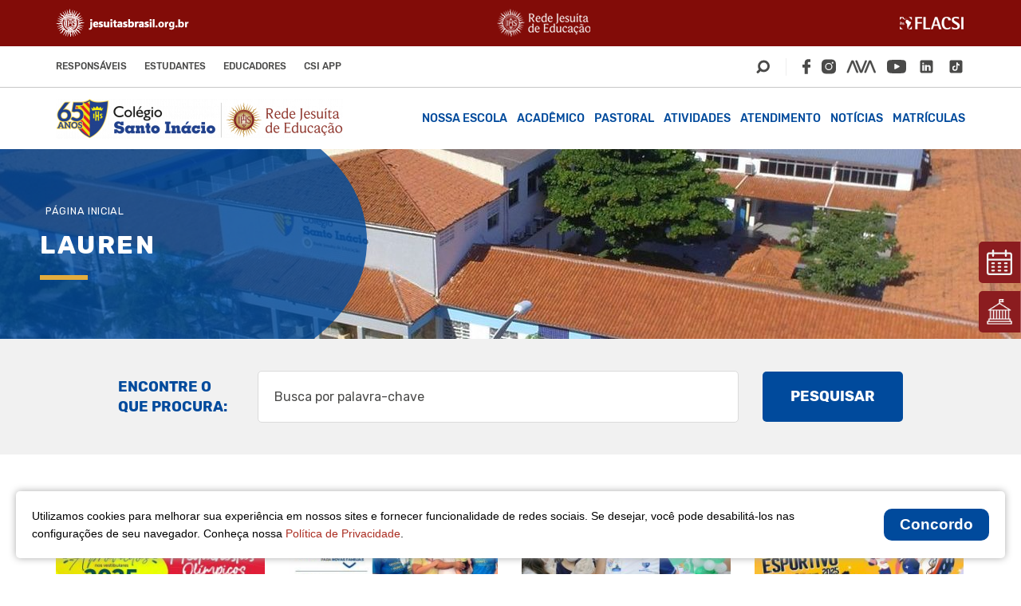

--- FILE ---
content_type: text/html; charset=UTF-8
request_url: https://santoinacio.com.br/alunos-aprovados/lauren-mobius/
body_size: 23131
content:
<!DOCTYPE html>
<html lang="pt-br">
<head>
	<!-- Google Tag Manager -->
	<script>(function(w,d,s,l,i){w[l]=w[l]||[];w[l].push({'gtm.start':
	new Date().getTime(),event:'gtm.js'});var f=d.getElementsByTagName(s)[0],
	j=d.createElement(s),dl=l!='dataLayer'?'&l='+l:'';j.async=true;j.src=
	'https://www.googletagmanager.com/gtm.js?id='+i+dl;f.parentNode.insertBefore(j,f);
	})(window,document,'script','dataLayer','GTM-P4KW9ZD9');</script>
	<!-- End Google Tag Manager -->

	<meta http-equiv="X-UA-Compatible" content="IE=edge">
	<meta charset="UTF-8">
	<meta name="viewport" content="width=device-width, initial-scale=1.0, maximum-scale=1.0, user-scalable=0">
	
	<!-- Disable tap highlight on IE -->
	<meta name="msapplication-tap-highlight" content="no">
	
	<!-- Browser`s header background color -->
	<meta name="theme-color" content="#AA2C20">
	
	<!-- Add to homescreen for Chrome on Android -->
	<meta name="mobile-web-app-capable" content="yes">
	<meta name="application-name" content="Colégio Santo Inácio - Fortaleza CE">
	
	<!-- Add to homescreen for Safari on iOS -->
	<meta name="apple-mobile-web-app-capable" content="yes">
	<meta name="apple-mobile-web-app-status-bar-style" content="black">
	<meta name="apple-mobile-web-app-title" content="Colégio Santo Inácio - Fortaleza CE">

	<script src="https://www.google.com/recaptcha/api.js" async defer></script>

	<meta name=description content="Colégio Santo Inácio - Fortaleza CE">
	<meta property=og:type content=website>
	<meta property=og:title content="Colégio Santo Inácio &#8211; Fortaleza CE">
	<meta property=og:description content="Colégio Santo Inácio - Fortaleza CE">
	<meta property=og:url content=https://santoinacio.com.br >
	<meta property=og:site_name content="Colégio Santo Inácio">
	<!-- <meta property=og:image content="https://santoinacio.com.br/wp-content/themes/santo-inacio-2023-v-1.0.7/img/img-tools.png"> -->
	<!-- <meta property=og:image:secure_url content="https://santoinacio.com.br/wp-content/themes/santo-inacio-2023-v-1.0.7/img/img-tools.png"> -->
	<meta property=og:image:width content=1200>
	<meta property=og:image:height content=630>
	<meta property=og:image:alt content="Colégio Santo Inácio">
	<meta name=twitter:card content=summary_large_image>
	<meta name=twitter:description content="Colégio Santo Inácio - Fortaleza CE">
	<meta name=twitter:title content="Colégio Santo Inácio &#8211; Fortaleza CE">
	<!-- <meta name=twitter:image content="https://santoinacio.com.br/wp-content/themes/santo-inacio-2023-v-1.0.7/img/img-tools.png"> --> 

	<script>
		var theme_url = "https://santoinacio.com.br/wp-content/themes/santo-inacio-2023-v-1.0.7/";
	</script>

	<meta name='robots' content='index, follow, max-image-preview:large, max-snippet:-1, max-video-preview:-1' />
	<style>img:is([sizes="auto" i], [sizes^="auto," i]) { contain-intrinsic-size: 3000px 1500px }</style>
	<!-- Etiqueta do modo de consentimento do Google (gtag.js) dataLayer adicionada pelo Site Kit -->
<script type="text/javascript" id="google_gtagjs-js-consent-mode-data-layer">
/* <![CDATA[ */
window.dataLayer = window.dataLayer || [];function gtag(){dataLayer.push(arguments);}
gtag('consent', 'default', {"ad_personalization":"denied","ad_storage":"denied","ad_user_data":"denied","analytics_storage":"denied","functionality_storage":"denied","security_storage":"denied","personalization_storage":"denied","region":["AT","BE","BG","CH","CY","CZ","DE","DK","EE","ES","FI","FR","GB","GR","HR","HU","IE","IS","IT","LI","LT","LU","LV","MT","NL","NO","PL","PT","RO","SE","SI","SK"],"wait_for_update":500});
window._googlesitekitConsentCategoryMap = {"statistics":["analytics_storage"],"marketing":["ad_storage","ad_user_data","ad_personalization"],"functional":["functionality_storage","security_storage"],"preferences":["personalization_storage"]};
window._googlesitekitConsents = {"ad_personalization":"denied","ad_storage":"denied","ad_user_data":"denied","analytics_storage":"denied","functionality_storage":"denied","security_storage":"denied","personalization_storage":"denied","region":["AT","BE","BG","CH","CY","CZ","DE","DK","EE","ES","FI","FR","GB","GR","HR","HU","IE","IS","IT","LI","LT","LU","LV","MT","NL","NO","PL","PT","RO","SE","SI","SK"],"wait_for_update":500};
/* ]]> */
</script>
<!-- Fim da etiqueta do modo de consentimento do Google (gtag.js) dataLayer adicionada pelo Site Kit -->

	<!-- This site is optimized with the Yoast SEO plugin v26.7 - https://yoast.com/wordpress/plugins/seo/ -->
	<title>Lauren | Colégio Santo Inácio - Fortaleza CE</title>
	<link rel="canonical" href="https://santoinacio.com.br/alunos-aprovados/lauren-mobius/" />
	<meta property="og:locale" content="pt_BR" />
	<meta property="og:type" content="article" />
	<meta property="og:title" content="Lauren | Colégio Santo Inácio - Fortaleza CE" />
	<meta property="og:url" content="https://santoinacio.com.br/alunos-aprovados/lauren-mobius/" />
	<meta property="og:site_name" content="Colégio Santo Inácio - Fortaleza CE" />
	<meta property="article:modified_time" content="2022-09-26T16:33:26+00:00" />
	<meta property="og:image" content="https://santoinacio.com.br/wp-content/uploads/2021/01/Lauren-Mobius-1112928.jpg" />
	<meta property="og:image:width" content="160" />
	<meta property="og:image:height" content="200" />
	<meta property="og:image:type" content="image/jpeg" />
	<meta name="twitter:card" content="summary_large_image" />
	<script type="application/ld+json" class="yoast-schema-graph">{"@context":"https://schema.org","@graph":[{"@type":"WebPage","@id":"https://santoinacio.com.br/alunos-aprovados/lauren-mobius/","url":"https://santoinacio.com.br/alunos-aprovados/lauren-mobius/","name":"Lauren | Colégio Santo Inácio - Fortaleza CE","isPartOf":{"@id":"https://santoinacio.com.br/#website"},"primaryImageOfPage":{"@id":"https://santoinacio.com.br/alunos-aprovados/lauren-mobius/#primaryimage"},"image":{"@id":"https://santoinacio.com.br/alunos-aprovados/lauren-mobius/#primaryimage"},"thumbnailUrl":"https://santoinacio.com.br/wp-content/uploads/2021/01/Lauren-Mobius-1112928.jpg","datePublished":"2021-01-04T17:46:14+00:00","dateModified":"2022-09-26T16:33:26+00:00","breadcrumb":{"@id":"https://santoinacio.com.br/alunos-aprovados/lauren-mobius/#breadcrumb"},"inLanguage":"pt-BR","potentialAction":[{"@type":"ReadAction","target":["https://santoinacio.com.br/alunos-aprovados/lauren-mobius/"]}]},{"@type":"ImageObject","inLanguage":"pt-BR","@id":"https://santoinacio.com.br/alunos-aprovados/lauren-mobius/#primaryimage","url":"https://santoinacio.com.br/wp-content/uploads/2021/01/Lauren-Mobius-1112928.jpg","contentUrl":"https://santoinacio.com.br/wp-content/uploads/2021/01/Lauren-Mobius-1112928.jpg","width":160,"height":200},{"@type":"BreadcrumbList","@id":"https://santoinacio.com.br/alunos-aprovados/lauren-mobius/#breadcrumb","itemListElement":[{"@type":"ListItem","position":1,"name":"Alunos Aprovados","item":"https://santoinacio.com.br/alunos-aprovados/"},{"@type":"ListItem","position":2,"name":"Lauren"}]},{"@type":"WebSite","@id":"https://santoinacio.com.br/#website","url":"https://santoinacio.com.br/","name":"Colégio Santo Inácio - Fortaleza CE","description":"Rede Jesuíta de Educação","publisher":{"@id":"https://santoinacio.com.br/#organization"},"potentialAction":[{"@type":"SearchAction","target":{"@type":"EntryPoint","urlTemplate":"https://santoinacio.com.br/?s={search_term_string}"},"query-input":{"@type":"PropertyValueSpecification","valueRequired":true,"valueName":"search_term_string"}}],"inLanguage":"pt-BR"},{"@type":"Organization","@id":"https://santoinacio.com.br/#organization","name":"Colégio Santo Inácio","alternateName":"Santo Inácio","url":"https://santoinacio.com.br/","logo":{"@type":"ImageObject","inLanguage":"pt-BR","@id":"https://santoinacio.com.br/#/schema/logo/image/","url":"https://santoinacio.com.br/wp-content/uploads/2024/04/logo-santo-inacio_nova2-1.jpg","contentUrl":"https://santoinacio.com.br/wp-content/uploads/2024/04/logo-santo-inacio_nova2-1.jpg","width":696,"height":696,"caption":"Colégio Santo Inácio"},"image":{"@id":"https://santoinacio.com.br/#/schema/logo/image/"}}]}</script>
	<!-- / Yoast SEO plugin. -->


<link rel='dns-prefetch' href='//www.googletagmanager.com' />
<style id='classic-theme-styles-inline-css' type='text/css'>
/*! This file is auto-generated */
.wp-block-button__link{color:#fff;background-color:#32373c;border-radius:9999px;box-shadow:none;text-decoration:none;padding:calc(.667em + 2px) calc(1.333em + 2px);font-size:1.125em}.wp-block-file__button{background:#32373c;color:#fff;text-decoration:none}
</style>
<style id='safe-svg-svg-icon-style-inline-css' type='text/css'>
.safe-svg-cover{text-align:center}.safe-svg-cover .safe-svg-inside{display:inline-block;max-width:100%}.safe-svg-cover svg{fill:currentColor;height:100%;max-height:100%;max-width:100%;width:100%}

</style>
<style id='global-styles-inline-css' type='text/css'>
:root{--wp--preset--aspect-ratio--square: 1;--wp--preset--aspect-ratio--4-3: 4/3;--wp--preset--aspect-ratio--3-4: 3/4;--wp--preset--aspect-ratio--3-2: 3/2;--wp--preset--aspect-ratio--2-3: 2/3;--wp--preset--aspect-ratio--16-9: 16/9;--wp--preset--aspect-ratio--9-16: 9/16;--wp--preset--color--black: #000000;--wp--preset--color--cyan-bluish-gray: #abb8c3;--wp--preset--color--white: #ffffff;--wp--preset--color--pale-pink: #f78da7;--wp--preset--color--vivid-red: #cf2e2e;--wp--preset--color--luminous-vivid-orange: #ff6900;--wp--preset--color--luminous-vivid-amber: #fcb900;--wp--preset--color--light-green-cyan: #7bdcb5;--wp--preset--color--vivid-green-cyan: #00d084;--wp--preset--color--pale-cyan-blue: #8ed1fc;--wp--preset--color--vivid-cyan-blue: #0693e3;--wp--preset--color--vivid-purple: #9b51e0;--wp--preset--gradient--vivid-cyan-blue-to-vivid-purple: linear-gradient(135deg,rgba(6,147,227,1) 0%,rgb(155,81,224) 100%);--wp--preset--gradient--light-green-cyan-to-vivid-green-cyan: linear-gradient(135deg,rgb(122,220,180) 0%,rgb(0,208,130) 100%);--wp--preset--gradient--luminous-vivid-amber-to-luminous-vivid-orange: linear-gradient(135deg,rgba(252,185,0,1) 0%,rgba(255,105,0,1) 100%);--wp--preset--gradient--luminous-vivid-orange-to-vivid-red: linear-gradient(135deg,rgba(255,105,0,1) 0%,rgb(207,46,46) 100%);--wp--preset--gradient--very-light-gray-to-cyan-bluish-gray: linear-gradient(135deg,rgb(238,238,238) 0%,rgb(169,184,195) 100%);--wp--preset--gradient--cool-to-warm-spectrum: linear-gradient(135deg,rgb(74,234,220) 0%,rgb(151,120,209) 20%,rgb(207,42,186) 40%,rgb(238,44,130) 60%,rgb(251,105,98) 80%,rgb(254,248,76) 100%);--wp--preset--gradient--blush-light-purple: linear-gradient(135deg,rgb(255,206,236) 0%,rgb(152,150,240) 100%);--wp--preset--gradient--blush-bordeaux: linear-gradient(135deg,rgb(254,205,165) 0%,rgb(254,45,45) 50%,rgb(107,0,62) 100%);--wp--preset--gradient--luminous-dusk: linear-gradient(135deg,rgb(255,203,112) 0%,rgb(199,81,192) 50%,rgb(65,88,208) 100%);--wp--preset--gradient--pale-ocean: linear-gradient(135deg,rgb(255,245,203) 0%,rgb(182,227,212) 50%,rgb(51,167,181) 100%);--wp--preset--gradient--electric-grass: linear-gradient(135deg,rgb(202,248,128) 0%,rgb(113,206,126) 100%);--wp--preset--gradient--midnight: linear-gradient(135deg,rgb(2,3,129) 0%,rgb(40,116,252) 100%);--wp--preset--font-size--small: 13px;--wp--preset--font-size--medium: 20px;--wp--preset--font-size--large: 36px;--wp--preset--font-size--x-large: 42px;--wp--preset--spacing--20: 0.44rem;--wp--preset--spacing--30: 0.67rem;--wp--preset--spacing--40: 1rem;--wp--preset--spacing--50: 1.5rem;--wp--preset--spacing--60: 2.25rem;--wp--preset--spacing--70: 3.38rem;--wp--preset--spacing--80: 5.06rem;--wp--preset--shadow--natural: 6px 6px 9px rgba(0, 0, 0, 0.2);--wp--preset--shadow--deep: 12px 12px 50px rgba(0, 0, 0, 0.4);--wp--preset--shadow--sharp: 6px 6px 0px rgba(0, 0, 0, 0.2);--wp--preset--shadow--outlined: 6px 6px 0px -3px rgba(255, 255, 255, 1), 6px 6px rgba(0, 0, 0, 1);--wp--preset--shadow--crisp: 6px 6px 0px rgba(0, 0, 0, 1);}:where(.is-layout-flex){gap: 0.5em;}:where(.is-layout-grid){gap: 0.5em;}body .is-layout-flex{display: flex;}.is-layout-flex{flex-wrap: wrap;align-items: center;}.is-layout-flex > :is(*, div){margin: 0;}body .is-layout-grid{display: grid;}.is-layout-grid > :is(*, div){margin: 0;}:where(.wp-block-columns.is-layout-flex){gap: 2em;}:where(.wp-block-columns.is-layout-grid){gap: 2em;}:where(.wp-block-post-template.is-layout-flex){gap: 1.25em;}:where(.wp-block-post-template.is-layout-grid){gap: 1.25em;}.has-black-color{color: var(--wp--preset--color--black) !important;}.has-cyan-bluish-gray-color{color: var(--wp--preset--color--cyan-bluish-gray) !important;}.has-white-color{color: var(--wp--preset--color--white) !important;}.has-pale-pink-color{color: var(--wp--preset--color--pale-pink) !important;}.has-vivid-red-color{color: var(--wp--preset--color--vivid-red) !important;}.has-luminous-vivid-orange-color{color: var(--wp--preset--color--luminous-vivid-orange) !important;}.has-luminous-vivid-amber-color{color: var(--wp--preset--color--luminous-vivid-amber) !important;}.has-light-green-cyan-color{color: var(--wp--preset--color--light-green-cyan) !important;}.has-vivid-green-cyan-color{color: var(--wp--preset--color--vivid-green-cyan) !important;}.has-pale-cyan-blue-color{color: var(--wp--preset--color--pale-cyan-blue) !important;}.has-vivid-cyan-blue-color{color: var(--wp--preset--color--vivid-cyan-blue) !important;}.has-vivid-purple-color{color: var(--wp--preset--color--vivid-purple) !important;}.has-black-background-color{background-color: var(--wp--preset--color--black) !important;}.has-cyan-bluish-gray-background-color{background-color: var(--wp--preset--color--cyan-bluish-gray) !important;}.has-white-background-color{background-color: var(--wp--preset--color--white) !important;}.has-pale-pink-background-color{background-color: var(--wp--preset--color--pale-pink) !important;}.has-vivid-red-background-color{background-color: var(--wp--preset--color--vivid-red) !important;}.has-luminous-vivid-orange-background-color{background-color: var(--wp--preset--color--luminous-vivid-orange) !important;}.has-luminous-vivid-amber-background-color{background-color: var(--wp--preset--color--luminous-vivid-amber) !important;}.has-light-green-cyan-background-color{background-color: var(--wp--preset--color--light-green-cyan) !important;}.has-vivid-green-cyan-background-color{background-color: var(--wp--preset--color--vivid-green-cyan) !important;}.has-pale-cyan-blue-background-color{background-color: var(--wp--preset--color--pale-cyan-blue) !important;}.has-vivid-cyan-blue-background-color{background-color: var(--wp--preset--color--vivid-cyan-blue) !important;}.has-vivid-purple-background-color{background-color: var(--wp--preset--color--vivid-purple) !important;}.has-black-border-color{border-color: var(--wp--preset--color--black) !important;}.has-cyan-bluish-gray-border-color{border-color: var(--wp--preset--color--cyan-bluish-gray) !important;}.has-white-border-color{border-color: var(--wp--preset--color--white) !important;}.has-pale-pink-border-color{border-color: var(--wp--preset--color--pale-pink) !important;}.has-vivid-red-border-color{border-color: var(--wp--preset--color--vivid-red) !important;}.has-luminous-vivid-orange-border-color{border-color: var(--wp--preset--color--luminous-vivid-orange) !important;}.has-luminous-vivid-amber-border-color{border-color: var(--wp--preset--color--luminous-vivid-amber) !important;}.has-light-green-cyan-border-color{border-color: var(--wp--preset--color--light-green-cyan) !important;}.has-vivid-green-cyan-border-color{border-color: var(--wp--preset--color--vivid-green-cyan) !important;}.has-pale-cyan-blue-border-color{border-color: var(--wp--preset--color--pale-cyan-blue) !important;}.has-vivid-cyan-blue-border-color{border-color: var(--wp--preset--color--vivid-cyan-blue) !important;}.has-vivid-purple-border-color{border-color: var(--wp--preset--color--vivid-purple) !important;}.has-vivid-cyan-blue-to-vivid-purple-gradient-background{background: var(--wp--preset--gradient--vivid-cyan-blue-to-vivid-purple) !important;}.has-light-green-cyan-to-vivid-green-cyan-gradient-background{background: var(--wp--preset--gradient--light-green-cyan-to-vivid-green-cyan) !important;}.has-luminous-vivid-amber-to-luminous-vivid-orange-gradient-background{background: var(--wp--preset--gradient--luminous-vivid-amber-to-luminous-vivid-orange) !important;}.has-luminous-vivid-orange-to-vivid-red-gradient-background{background: var(--wp--preset--gradient--luminous-vivid-orange-to-vivid-red) !important;}.has-very-light-gray-to-cyan-bluish-gray-gradient-background{background: var(--wp--preset--gradient--very-light-gray-to-cyan-bluish-gray) !important;}.has-cool-to-warm-spectrum-gradient-background{background: var(--wp--preset--gradient--cool-to-warm-spectrum) !important;}.has-blush-light-purple-gradient-background{background: var(--wp--preset--gradient--blush-light-purple) !important;}.has-blush-bordeaux-gradient-background{background: var(--wp--preset--gradient--blush-bordeaux) !important;}.has-luminous-dusk-gradient-background{background: var(--wp--preset--gradient--luminous-dusk) !important;}.has-pale-ocean-gradient-background{background: var(--wp--preset--gradient--pale-ocean) !important;}.has-electric-grass-gradient-background{background: var(--wp--preset--gradient--electric-grass) !important;}.has-midnight-gradient-background{background: var(--wp--preset--gradient--midnight) !important;}.has-small-font-size{font-size: var(--wp--preset--font-size--small) !important;}.has-medium-font-size{font-size: var(--wp--preset--font-size--medium) !important;}.has-large-font-size{font-size: var(--wp--preset--font-size--large) !important;}.has-x-large-font-size{font-size: var(--wp--preset--font-size--x-large) !important;}
:where(.wp-block-post-template.is-layout-flex){gap: 1.25em;}:where(.wp-block-post-template.is-layout-grid){gap: 1.25em;}
:where(.wp-block-columns.is-layout-flex){gap: 2em;}:where(.wp-block-columns.is-layout-grid){gap: 2em;}
:root :where(.wp-block-pullquote){font-size: 1.5em;line-height: 1.6;}
</style>
<link rel='stylesheet' id='weskit-iwwa-css' href='https://santoinacio.com.br/wp-content/themes/santo-inacio-2023-v-1.0.7/css/style.css?ver=1.0.32' type='text/css' media='all' />
<link rel='stylesheet' id='jet-elements-css' href='https://santoinacio.com.br/wp-content/plugins/jet-elements/assets/css/jet-elements.css?ver=2.7.0' type='text/css' media='all' />
<link rel='stylesheet' id='jet-elements-skin-css' href='https://santoinacio.com.br/wp-content/plugins/jet-elements/assets/css/jet-elements-skin.css?ver=2.7.0' type='text/css' media='all' />
<link rel='stylesheet' id='elementor-frontend-css' href='https://santoinacio.com.br/wp-content/uploads/elementor/css/custom-frontend.min.css?ver=1768660208' type='text/css' media='all' />
<style id='elementor-frontend-inline-css' type='text/css'>
.elementor-kit-59709{--e-global-color-primary:#6EC1E4;--e-global-color-secondary:#54595F;--e-global-color-text:#7A7A7A;--e-global-color-accent:#61CE70;--e-global-color-cea4695:#0E4E95;--e-global-color-0139495:#EC1D23;--e-global-typography-primary-font-family:"Roboto";--e-global-typography-primary-font-weight:600;--e-global-typography-secondary-font-family:"Roboto Slab";--e-global-typography-secondary-font-weight:400;--e-global-typography-text-font-family:"Roboto";--e-global-typography-text-font-weight:400;--e-global-typography-accent-font-family:"Roboto";--e-global-typography-accent-font-weight:500;}.elementor-kit-59709 e-page-transition{background-color:#FFBC7D;}.elementor-section.elementor-section-boxed > .elementor-container{max-width:1140px;}.e-con{--container-max-width:1140px;}.elementor-widget:not(:last-child){margin-block-end:20px;}.elementor-element{--widgets-spacing:20px 20px;--widgets-spacing-row:20px;--widgets-spacing-column:20px;}{}h1.entry-title{display:var(--page-title-display);}@media(max-width:1024px){.elementor-section.elementor-section-boxed > .elementor-container{max-width:1024px;}.e-con{--container-max-width:1024px;}}@media(max-width:767px){.elementor-section.elementor-section-boxed > .elementor-container{max-width:767px;}.e-con{--container-max-width:767px;}}
</style>
<link rel='stylesheet' id='jet-engine-frontend-css' href='https://santoinacio.com.br/wp-content/plugins/jet-engine/assets/css/frontend.css?ver=3.5.6' type='text/css' media='all' />
<link rel='stylesheet' id='elementor-gf-local-roboto-css' href='https://santoinacio.com.br/wp-content/uploads/elementor/google-fonts/css/roboto.css?ver=1742664764' type='text/css' media='all' />
<link rel='stylesheet' id='elementor-gf-local-robotoslab-css' href='https://santoinacio.com.br/wp-content/uploads/elementor/google-fonts/css/robotoslab.css?ver=1742664771' type='text/css' media='all' />

<!-- Snippet da etiqueta do Google (gtag.js) adicionado pelo Site Kit -->
<!-- Snippet do Google Análises adicionado pelo Site Kit -->
<!-- Snippet do Google Anúncios adicionado pelo Site Kit -->
<script type="text/javascript" src="https://www.googletagmanager.com/gtag/js?id=GT-MR8CRHFK" id="google_gtagjs-js" async></script>
<script type="text/javascript" id="google_gtagjs-js-after">
/* <![CDATA[ */
window.dataLayer = window.dataLayer || [];function gtag(){dataLayer.push(arguments);}
gtag("set","linker",{"domains":["santoinacio.com.br"]});
gtag("js", new Date());
gtag("set", "developer_id.dZTNiMT", true);
gtag("config", "GT-MR8CRHFK");
gtag("config", "AW-724192370");
 window._googlesitekit = window._googlesitekit || {}; window._googlesitekit.throttledEvents = []; window._googlesitekit.gtagEvent = (name, data) => { var key = JSON.stringify( { name, data } ); if ( !! window._googlesitekit.throttledEvents[ key ] ) { return; } window._googlesitekit.throttledEvents[ key ] = true; setTimeout( () => { delete window._googlesitekit.throttledEvents[ key ]; }, 5 ); gtag( "event", name, { ...data, event_source: "site-kit" } ); }; 
/* ]]> */
</script>
<link rel="https://api.w.org/" href="https://santoinacio.com.br/wp-json/" /><link rel="EditURI" type="application/rsd+xml" title="RSD" href="https://santoinacio.com.br/xmlrpc.php?rsd" />

<link rel='shortlink' href='https://santoinacio.com.br/?p=35211' />
<link rel="alternate" title="oEmbed (JSON)" type="application/json+oembed" href="https://santoinacio.com.br/wp-json/oembed/1.0/embed?url=https%3A%2F%2Fsantoinacio.com.br%2Falunos-aprovados%2Flauren-mobius%2F" />
<link rel="alternate" title="oEmbed (XML)" type="text/xml+oembed" href="https://santoinacio.com.br/wp-json/oembed/1.0/embed?url=https%3A%2F%2Fsantoinacio.com.br%2Falunos-aprovados%2Flauren-mobius%2F&#038;format=xml" />
<meta name="generator" content="Site Kit by Google 1.170.0" />		<script type="text/javascript">
				(function(c,l,a,r,i,t,y){
					c[a]=c[a]||function(){(c[a].q=c[a].q||[]).push(arguments)};t=l.createElement(r);t.async=1;
					t.src="https://www.clarity.ms/tag/"+i+"?ref=wordpress";y=l.getElementsByTagName(r)[0];y.parentNode.insertBefore(t,y);
				})(window, document, "clarity", "script", "r331im0wp4");
		</script>
		<script type="text/javascript">
			 var style = document.createElement("style");
			 style.type = "text/css";
			 style.id = "antiClickjack";
			 if ("cssText" in style){
			   style.cssText = "body{display:none !important;}";
			 }else{
			   style.innerHTML = "body{display:none !important;}";
			 }
			 document.getElementsByTagName("head")[0].appendChild(style);

			 try {
			   if (top.document.domain === document.domain) {
			     var antiClickjack = document.getElementById("antiClickjack");
			     antiClickjack.parentNode.removeChild(antiClickjack);
			   } else {
			     top.location = self.location;
			   }
			 } catch (e) {
			   top.location = self.location;
			 }
			</script><meta name="generator" content="Elementor 3.34.1; features: e_font_icon_svg, additional_custom_breakpoints; settings: css_print_method-internal, google_font-enabled, font_display-swap">
<!-- Google Tag Manager -->
<script>(function(w,d,s,l,i){w[l]=w[l]||[];w[l].push({'gtm.start':
new Date().getTime(),event:'gtm.js'});var f=d.getElementsByTagName(s)[0],
j=d.createElement(s),dl=l!='dataLayer'?'&l='+l:'';j.async=true;j.src=
'https://www.googletagmanager.com/gtm.js?id='+i+dl;f.parentNode.insertBefore(j,f);
})(window,document,'script','dataLayer','GTM-MPGZ3PSM');</script>
<!-- End Google Tag Manager -->
<!-- Google tag (gtag.js) -->
<script async src="https://www.googletagmanager.com/gtag/js?id=G-4HQ9W7M4HG"></script>
<script>
  window.dataLayer = window.dataLayer || [];
  function gtag(){dataLayer.push(arguments);}
  gtag('js', new Date());

  gtag('config', 'G-4HQ9W7M4HG');
</script>
<!-- Meta Pixel Code -->
<script>
!function(f,b,e,v,n,t,s)
{if(f.fbq)return;n=f.fbq=function(){n.callMethod?
n.callMethod.apply(n,arguments):n.queue.push(arguments)};
if(!f._fbq)f._fbq=n;n.push=n;n.loaded=!0;n.version='2.0';
n.queue=[];t=b.createElement(e);t.async=!0;
t.src=v;s=b.getElementsByTagName(e)[0];
s.parentNode.insertBefore(t,s)}(window, document,'script',
'https://connect.facebook.net/en_US/fbevents.js');
fbq('init', '573747517921577');
fbq('track', 'PageView');
</script>
<noscript><img height="1" width="1" style="display:none"
src="https://www.facebook.com/tr?id=573747517921577&ev=PageView&noscript=1"
/></noscript>
<!-- End Meta Pixel Code -->
			<style>
				.e-con.e-parent:nth-of-type(n+4):not(.e-lazyloaded):not(.e-no-lazyload),
				.e-con.e-parent:nth-of-type(n+4):not(.e-lazyloaded):not(.e-no-lazyload) * {
					background-image: none !important;
				}
				@media screen and (max-height: 1024px) {
					.e-con.e-parent:nth-of-type(n+3):not(.e-lazyloaded):not(.e-no-lazyload),
					.e-con.e-parent:nth-of-type(n+3):not(.e-lazyloaded):not(.e-no-lazyload) * {
						background-image: none !important;
					}
				}
				@media screen and (max-height: 640px) {
					.e-con.e-parent:nth-of-type(n+2):not(.e-lazyloaded):not(.e-no-lazyload),
					.e-con.e-parent:nth-of-type(n+2):not(.e-lazyloaded):not(.e-no-lazyload) * {
						background-image: none !important;
					}
				}
			</style>
			<link rel="icon" href="https://santoinacio.com.br/wp-content/uploads/2024/08/cropped-PNG-com-borda-1-32x32.png" sizes="32x32" />
<link rel="icon" href="https://santoinacio.com.br/wp-content/uploads/2024/08/cropped-PNG-com-borda-1-192x192.png" sizes="192x192" />
<link rel="apple-touch-icon" href="https://santoinacio.com.br/wp-content/uploads/2024/08/cropped-PNG-com-borda-1-180x180.png" />
<meta name="msapplication-TileImage" content="https://santoinacio.com.br/wp-content/uploads/2024/08/cropped-PNG-com-borda-1-270x270.png" />
</head>
<body class="wp-singular alunos-aprovados-template-default single single-alunos-aprovados postid-35211 wp-theme-santo-inacio-2023-v-107 elementor-default elementor-kit-59709">
	<!-- Google Tag Manager (noscript) -->
	<noscript><iframe src="https://www.googletagmanager.com/ns.html?id=GTM-P4KW9ZD9"
	height="0" width="0" style="display:none;visibility:hidden"></iframe></noscript>
	<!-- End Google Tag Manager (noscript) -->

	
	<header class="header" id="header-fixed">
					<div class="header-logos">
				<div class="container" data-flex="align-center justify-between">
											<a href="https://www.jesuitasbrasil.org.br" target="_blank" rel="noopener noreferrer" class="logo-jesuitas">
							<img class="img-responsive" src="https://santoinacio.com.br/wp-content/uploads/2023/11/rjesite.png" alt="rjesite">
						</a>
											<a href="https://www.redejesuitadeeducacao.com.br/" target="_blank" rel="noopener noreferrer" class="logo-rje">
							<img class="img-responsive" src="https://santoinacio.com.br/wp-content/uploads/2023/11/rje.png" alt="Rede Jesuita de Educação">
						</a>
											<a href="https://www.flacsi.net/" target="_blank" rel="noopener noreferrer" class="logo-flacsi">
							<img class="img-responsive" src="https://santoinacio.com.br/wp-content/uploads/2023/11/logo-flacsi.png" alt="logo-flacsi">
						</a>
									</div>
			</div>
				
						<div class="header-secondary">
					<div class="container" data-flex="align-center justify-between">
						<ul id="menu-menu-secundario" class="menu"><li id="menu-item-16610" class="menu-item menu-item-type-custom menu-item-object-custom menu-item-has-children menu-item-16610"><a href="#">Responsáveis</a>
<ul class="sub-menu">
	<li id="menu-item-16613" class="menu-item menu-item-type-custom menu-item-object-custom menu-item-16613"><a target="_blank" href="https://adfs.asav.org.br/adfs/ls/?SAMLRequest=pVLLTsMwEPyVyPfEzaOktdpKhQpRiUfVFg5c0CbZUFeJHbxOgb%2FHTUAqB3rhZo13Zmdnd0JQV42Yt3an1vjWIlnvo64Uie5jylqjhAaSJBTUSMLmYjO%2FuxVRMBCN0VbnumInlPMMIEJjpVbMWy6m7CUuh5BEIywSxKwoyzRNsjgZp4NxCXE4SkfDFC4yGERj5j2hIcecMifk6EQtLhVZUNZBgyj2w9AP420YiygWSfrMvIWbRiqwHWtnbUOCcyhKCoDgEGjzGmSmA3hFnHnzH3dXWlFbo9mgOcgcH9e3J%2FwDmD0Ge6RWWqDMuFGrHy1ybrRrmUudIweXKj%2BGEnFq%2BocPOQXNrjkrw7zVd7KXUhVSvZ4PNeuLSNxstyt%2F9bDZstnk2E10IZnZv63XaKEAC0fnE34qPenv596ZWi5WupL5p3etTQ32b89hEHaILPyyKxWtogZzWUos3BaqSr9fGQSLU2ZNi4zP%2Bqa%2F73T2BQ%3D%3D&#038;RelayState=https%3A%2F%2Favarje.jesuitasbrasil.org.br%2Fsantoinacioce%2Fcourse%2Fmanagement.php&#038;SigAlg=http%3A%2F%2Fwww.w3.org%2F2001%2F04%2Fxmldsig-more%23rsa-sha256&#038;Signature=Fll8CPLYnozH%2B3y7DbLfunj82w%2FNIJKcTZ4M4fcXAxddAPM8Rww8FEwi6RtUxSQs1KqrWX9kNYjzukj0RPMz0WINxSk4M5nWe0MB7HxnxNJBs%2FoDUktM%2FKeG1dir45OFUPr2owPd0DiutyKzoniqbpY1UJbh5ZtSBfNjfWYwnLl92gnD4N7Iwy%2Bg4bogqXgnV5IFn1MUJOmhZ0aUqnT1ddULGWGzI8L%2BE%2FBwnBZHM6ExLl6nm7b4ZuI66dNxGTkTq881LFi6N26ms5NZSVuUh34uaEpG0cqcRwRtDNLPRdh7r3nYc9vYTvqtnaBxwDkm9gkaMdlg07VIETifTve5Ww%3D%3D">AVA RJE</a></li>
	<li id="menu-item-16614" class="menu-item menu-item-type-custom menu-item-object-custom menu-item-16614"><a target="_blank" href="https://portal.asav.org.br/framehtml/web/app/edu/PortalEducacional/login/">Portal</a></li>
	<li id="menu-item-26828" class="menu-item menu-item-type-custom menu-item-object-custom menu-item-26828"><a target="_blank" href="http://fichacadastral.santoinacio.com.br/autenticador/?_ga=2.96565663.1833288898.1699538211-71586705.1698843524">Atualização Cadastral Veteranos</a></li>
</ul>
</li>
<li id="menu-item-16611" class="menu-item menu-item-type-custom menu-item-object-custom menu-item-has-children menu-item-16611"><a href="#">Estudantes</a>
<ul class="sub-menu">
	<li id="menu-item-16623" class="menu-item menu-item-type-custom menu-item-object-custom menu-item-16623"><a target="_blank" href="https://adfs.asav.org.br/adfs/ls/?SAMLRequest=pVLLTsMwEPyVyPfEzaOktdpKhQpRiUfVFg5c0CbZUFeJHbxOgb%2FHTUAqB3rhZo13Zmdnd0JQV42Yt3an1vjWIlnvo64Uie5jylqjhAaSJBTUSMLmYjO%2FuxVRMBCN0VbnumInlPMMIEJjpVbMWy6m7CUuh5BEIywSxKwoyzRNsjgZp4NxCXE4SkfDFC4yGERj5j2hIcecMifk6EQtLhVZUNZBgyj2w9AP420YiygWSfrMvIWbRiqwHWtnbUOCcyhKCoDgEGjzGmSmA3hFnHnzH3dXWlFbo9mgOcgcH9e3J%2FwDmD0Ge6RWWqDMuFGrHy1ybrRrmUudIweXKj%2BGEnFq%2BocPOQXNrjkrw7zVd7KXUhVSvZ4PNeuLSNxstyt%2F9bDZstnk2E10IZnZv63XaKEAC0fnE34qPenv596ZWi5WupL5p3etTQ32b89hEHaILPyyKxWtogZzWUos3BaqSr9fGQSLU2ZNi4zP%2Bqa%2F73T2BQ%3D%3D&#038;RelayState=https%3A%2F%2Favarje.jesuitasbrasil.org.br%2Fsantoinacioce%2Fcourse%2Fmanagement.php&#038;SigAlg=http%3A%2F%2Fwww.w3.org%2F2001%2F04%2Fxmldsig-more%23rsa-sha256&#038;Signature=Fll8CPLYnozH%2B3y7DbLfunj82w%2FNIJKcTZ4M4fcXAxddAPM8Rww8FEwi6RtUxSQs1KqrWX9kNYjzukj0RPMz0WINxSk4M5nWe0MB7HxnxNJBs%2FoDUktM%2FKeG1dir45OFUPr2owPd0DiutyKzoniqbpY1UJbh5ZtSBfNjfWYwnLl92gnD4N7Iwy%2Bg4bogqXgnV5IFn1MUJOmhZ0aUqnT1ddULGWGzI8L%2BE%2FBwnBZHM6ExLl6nm7b4ZuI66dNxGTkTq881LFi6N26ms5NZSVuUh34uaEpG0cqcRwRtDNLPRdh7r3nYc9vYTvqtnaBxwDkm9gkaMdlg07VIETifTve5Ww%3D%3D">AVA RJE</a></li>
	<li id="menu-item-16624" class="menu-item menu-item-type-custom menu-item-object-custom menu-item-16624"><a target="_blank" href="https://portal.asav.org.br/framehtml/web/app/edu/PortalEducacional/login/">Portal</a></li>
	<li id="menu-item-16625" class="menu-item menu-item-type-custom menu-item-object-custom menu-item-16625"><a target="_blank" href="https://portal.asav.org.br/framehtml/web/app/edu/PortalEducacional/login/">Acervo Biblioteca</a></li>
</ul>
</li>
<li id="menu-item-16612" class="menu-item menu-item-type-custom menu-item-object-custom menu-item-has-children menu-item-16612"><a href="#">Educadores</a>
<ul class="sub-menu">
	<li id="menu-item-16626" class="menu-item menu-item-type-custom menu-item-object-custom menu-item-16626"><a target="_blank" href="https://adfs.asav.org.br/adfs/ls/?SAMLRequest=pVLLTsMwEPyVyPfEzaOktdpKhQpRiUfVFg5c0CbZUFeJHbxOgb%2FHTUAqB3rhZo13Zmdnd0JQV42Yt3an1vjWIlnvo64Uie5jylqjhAaSJBTUSMLmYjO%2FuxVRMBCN0VbnumInlPMMIEJjpVbMWy6m7CUuh5BEIywSxKwoyzRNsjgZp4NxCXE4SkfDFC4yGERj5j2hIcecMifk6EQtLhVZUNZBgyj2w9AP420YiygWSfrMvIWbRiqwHWtnbUOCcyhKCoDgEGjzGmSmA3hFnHnzH3dXWlFbo9mgOcgcH9e3J%2FwDmD0Ge6RWWqDMuFGrHy1ybrRrmUudIweXKj%2BGEnFq%2BocPOQXNrjkrw7zVd7KXUhVSvZ4PNeuLSNxstyt%2F9bDZstnk2E10IZnZv63XaKEAC0fnE34qPenv596ZWi5WupL5p3etTQ32b89hEHaILPyyKxWtogZzWUos3BaqSr9fGQSLU2ZNi4zP%2Bqa%2F73T2BQ%3D%3D&#038;RelayState=https%3A%2F%2Favarje.jesuitasbrasil.org.br%2Fsantoinacioce%2Fcourse%2Fmanagement.php&#038;SigAlg=http%3A%2F%2Fwww.w3.org%2F2001%2F04%2Fxmldsig-more%23rsa-sha256&#038;Signature=Fll8CPLYnozH%2B3y7DbLfunj82w%2FNIJKcTZ4M4fcXAxddAPM8Rww8FEwi6RtUxSQs1KqrWX9kNYjzukj0RPMz0WINxSk4M5nWe0MB7HxnxNJBs%2FoDUktM%2FKeG1dir45OFUPr2owPd0DiutyKzoniqbpY1UJbh5ZtSBfNjfWYwnLl92gnD4N7Iwy%2Bg4bogqXgnV5IFn1MUJOmhZ0aUqnT1ddULGWGzI8L%2BE%2FBwnBZHM6ExLl6nm7b4ZuI66dNxGTkTq881LFi6N26ms5NZSVuUh34uaEpG0cqcRwRtDNLPRdh7r3nYc9vYTvqtnaBxwDkm9gkaMdlg07VIETifTve5Ww%3D%3D">AVA RJE</a></li>
	<li id="menu-item-16627" class="menu-item menu-item-type-custom menu-item-object-custom menu-item-16627"><a target="_blank" href="https://portal.asav.org.br/Corpore.Net/Login.aspx">Portal</a></li>
	<li id="menu-item-16628" class="menu-item menu-item-type-custom menu-item-object-custom menu-item-16628"><a target="_blank" href="https://portal.asav.org.br/framehtml/web/app/edu/PortalEducacional/login/">Acervo Biblioteca</a></li>
	<li id="menu-item-16629" class="menu-item menu-item-type-custom menu-item-object-custom menu-item-16629"><a target="_blank" href="http://webmail.asav.org.br/">Webmail</a></li>
</ul>
</li>
<li id="menu-item-59663" class="menu-item menu-item-type-custom menu-item-object-custom menu-item-59663"><a href="https://santoinacio.com.br/csi-app/">CSI APP</a></li>
</ul>						<div class="help-center" data-flex>
							<div class="search-button">
								<svg xmlns="http://www.w3.org/2000/svg" width="17.621" height="17.621" viewBox="0 0 17.621 17.621"><path class="icon-loupe" data-name="Path 11951" d="M3.677 7.722A6.222 6.222 0 1 0 9.899 1.5a6.222 6.222 0 0 0-6.222 6.222z" fill="none" stroke="#4a4a49" stroke-linecap="round" stroke-linejoin="round" stroke-width="3"/><path data-name="Path 11952" d="M2.121 15.5l3.383-3.383" fill="none" stroke="#4a4a49" stroke-linecap="round" class="icon-loupe" stroke-linejoin="round" stroke-width="3"/></svg>	
							</div>
									<ul class="list-social-networks" data-flex="align-center">
							<li class="item item-facebook">
					<a title="Facebook" href="https://www.facebook.com/santoinacioce/" target="_blank" rel="noopener noreferrer"><svg fill="currentColor" xmlns="http://www.w3.org/2000/svg" width="10.083" height="18.65" viewBox="0 0 10.083 18.65"><path data-name="Path 11732" d="M9.703 0H7.285a4.247 4.247 0 0 0-4.473 4.59v2.116H.38a.38.38 0 0 0-.38.38v3.066a.38.38 0 0 0 .38.38h2.432v7.737a.38.38 0 0 0 .38.38h3.173a.38.38 0 0 0 .38-.38v-7.736h2.843a.38.38 0 0 0 .38-.38V7.086a.381.381 0 0 0-.38-.38H6.745V4.912c0-.862.205-1.3 1.329-1.3h1.629a.38.38 0 0 0 .38-.38V.384A.38.38 0 0 0 9.703 0z"/></svg></a>	
				</li>
							<li class="item item-instagram">
					<a title="Instagram" href="https://www.instagram.com/santoinacioce/" target="_blank" rel="noopener noreferrer"><svg fill="currentColor" xmlns="http://www.w3.org/2000/svg" width="18.023" height="18" viewBox="0 0 18.023 18"><g data-name="Group 484"><path data-name="Path 12283" d="M9.001 5.7a3.3 3.3 0 0 1 0 6.6 3.265 3.265 0 0 1-3.3-3.3 3.329 3.329 0 0 1 3.3-3.3z"/></g><g data-name="icon_instagram"><path data-name="Path 12284" d="M8.999 4.875A4.125 4.125 0 1 0 13.123 9a4.142 4.142 0 0 0-4.124-4.125z" fill="none"/><g data-name="Group 485"><path data-name="Path 12285" d="M17.932 5.301a5.241 5.241 0 0 0-1.444-3.789A5.241 5.241 0 0 0 12.699.068c-1.443-.093-5.955-.093-7.398 0A4.957 4.957 0 0 0 .068 5.301c-.09 1.444-.09 5.955 0 7.4a5.241 5.241 0 0 0 1.444 3.789 5.241 5.241 0 0 0 3.789 1.444c1.534.09 5.955.09 7.489 0a5.241 5.241 0 0 0 3.785-1.445 5.241 5.241 0 0 0 1.444-3.789c.004-1.444.004-5.956-.087-7.399zM9 13.601a4.6 4.6 0 1 1 4.6-4.6A4.621 4.621 0 0 1 9 13.602zm4.782-8.3a1.042 1.042 0 0 1-1.083-1.083 1.083 1.083 0 1 1 2.165 0 1.042 1.042 0 0 1-1.082 1.083z"/></g></g></svg></a>	
				</li>
							<li class="item item-moodle">
					<a title="AVA" href="https://adfs.asav.org.br/adfs/ls/?SAMLRequest=pVLLTsMwEPyVyPfEzaOktdpKhQpRiUfVFg5c0CbZUFeJHbxOgb%2FHTUAqB3rhZo13Zmdnd0JQV42Yt3an1vjWIlnvo64Uie5jylqjhAaSJBTUSMLmYjO%2FuxVRMBCN0VbnumInlPMMIEJjpVbMWy6m7CUuh5BEIywSxKwoyzRNsjgZp4NxCXE4SkfDFC4yGERj5j2hIcecMifk6EQtLhVZUNZBgyj2w9AP420YiygWSfrMvIWbRiqwHWtnbUOCcyhKCoDgEGjzGmSmA3hFnHnzH3dXWlFbo9mgOcgcH9e3J%2FwDmD0Ge6RWWqDMuFGrHy1ybrRrmUudIweXKj%2BGEnFq%2BocPOQXNrjkrw7zVd7KXUhVSvZ4PNeuLSNxstyt%2F9bDZstnk2E10IZnZv63XaKEAC0fnE34qPenv596ZWi5WupL5p3etTQ32b89hEHaILPyyKxWtogZzWUos3BaqSr9fGQSLU2ZNi4zP%2Bqa%2F73T2BQ%3D%3D&RelayState=https%3A%2F%2Favarje.jesuitasbrasil.org.br%2Fsantoinacioce%2Fcourse%2Fmanagement.php&SigAlg=http%3A%2F%2Fwww.w3.org%2F2001%2F04%2Fxmldsig-more%23rsa-sha256&Signature=Fll8CPLYnozH%2B3y7DbLfunj82w%2FNIJKcTZ4M4fcXAxddAPM8Rww8FEwi6RtUxSQs1KqrWX9kNYjzukj0RPMz0WINxSk4M5nWe0MB7HxnxNJBs%2FoDUktM%2FKeG1dir45OFUPr2owPd0DiutyKzoniqbpY1UJbh5ZtSBfNjfWYwnLl92gnD4N7Iwy%2Bg4bogqXgnV5IFn1MUJOmhZ0aUqnT1ddULGWGzI8L%2BE%2FBwnBZHM6ExLl6nm7b4ZuI66dNxGTkTq881LFi6N26ms5NZSVuUh34uaEpG0cqcRwRtDNLPRdh7r3nYc9vYTvqtnaBxwDkm9gkaMdlg07VIETifTve5Ww%3D%3D" target="_blank" rel="noopener noreferrer">
						<img class="img-responsive" src="https://santoinacio.com.br/wp-content/themes/santo-inacio-2023-v-1.0.7//img/icon-ava.png">
					</a>	
				</li>
							<li class="item item-youtube">
					<a title="Youtube" href="https://www.youtube.com/@tvsantoinacio" target="_blank" rel="noopener noreferrer"><svg fill="currentColor" xmlns="http://www.w3.org/2000/svg" width="23.85" height="16.785" viewBox="0 0 23.85 16.785"><path d="M22.92 1.441C22.059.418 20.47 0 17.434 0H6.415C3.31 0 1.694.444.836 1.534 0 2.596 0 4.162 0 6.328v4.129c0 4.2.992 6.328 6.415 6.328h11.019c2.632 0 4.091-.368 5.035-1.272.968-.926 1.381-2.438 1.381-5.056V6.328c0-2.285-.065-3.859-.93-4.887zm-7.609 7.522l-5 2.615a.769.769 0 0 1-1.126-.682V5.683A.769.769 0 0 1 10.309 5l5 2.6a.769.769 0 0 1 0 1.365z"/></svg></a>	
				</li>
							<li class="item item-linkedin">
					<a title="LinkedIn" href="https://www.linkedin.com/company/santoinacioce" target="_blank" rel="noopener noreferrer"><svg xmlns="http://www.w3.org/2000/svg" viewBox="0 0 50 50" width="50" height="50"><path d="M41 4H9C6.24 4 4 6.24 4 9v32c0 2.76 2.24 5 5 5h32c2.76 0 5-2.24 5-5V9c0-2.76-2.24-5-5-5zM17 20v19h-6V20h6zm-6-5.53c0-1.4 1.2-2.47 3-2.47s2.93 1.07 3 2.47c0 1.4-1.12 2.53-3 2.53-1.8 0-3-1.13-3-2.53zM39 39h-6V29c0-2-1-4-3.5-4.04h-.08C27 24.96 26 27.02 26 29v10h-6V20h6v2.56S27.93 20 31.81 20c3.97 0 7.19 2.73 7.19 8.26V39z"/></svg></a>	
				</li>
							<li class="item item-tiktok">
					<a title="TikTok" href="https://www.tiktok.com/@santoinacioce" target="_blank" rel="noopener noreferrer"><svg xmlns="http://www.w3.org/2000/svg" viewBox="0 0 50 50" width="50" height="50"><path d="M41 4H9C6.243 4 4 6.243 4 9v32c0 2.757 2.243 5 5 5h32c2.757 0 5-2.243 5-5V9c0-2.757-2.243-5-5-5zm-3.994 18.323a7.482 7.482 0 0 1-.69.035 7.492 7.492 0 0 1-6.269-3.388v11.537a8.527 8.527 0 1 1-8.527-8.527c.178 0 .352.016.527.027v4.202c-.175-.021-.347-.053-.527-.053a4.351 4.351 0 1 0 0 8.704c2.404 0 4.527-1.894 4.527-4.298l.042-19.594h4.016a7.488 7.488 0 0 0 6.901 6.685v4.67z"/></svg></a>	
				</li>
					</ul>
						</div>
					</div>
				</div>

				<div class="header-main">
					<div class="container" data-flex="align-center justify-between">
												<a class="logo-main" href="https://santoinacio.com.br">
							<img class="img-responsive" src="https://santoinacio.com.br/wp-content/uploads/2025/03/logo65anoscolegiosantoinacio-e1741370140646.png" alt="Logo Colégio Santo Inácio"/>
						</a>

						<ul id="menu-menu-principal" class="menu"><li id="menu-item-57251" class="menu-item menu-item-type-custom menu-item-object-custom menu-item-has-children menu-item-57251"><a>Nossa escola</a>
<ul class="sub-menu">
	<li id="menu-item-57209" class="menu-item menu-item-type-post_type menu-item-object-page menu-item-57209"><a href="https://santoinacio.com.br/nossa-escola/sobre-o-colegio-santo-inacio/">Sobre o Colégio Santo Inácio</a></li>
	<li id="menu-item-57210" class="menu-item menu-item-type-post_type menu-item-object-page menu-item-57210"><a href="https://santoinacio.com.br/nossa-escola/colegio-catolico-confessional-da-rede-jesuita-de-educacao/">Colégio Católico Confessional Da Rede Jesuíta de Educação</a></li>
	<li id="menu-item-57519" class="menu-item menu-item-type-custom menu-item-object-custom menu-item-57519"><a target="_blank" href="https://santoinacio.com.br/wp-content/uploads/2023/11/PEC-Atualizado.pdf">PEC – Projeto Educativo Comum</a></li>
	<li id="menu-item-57212" class="menu-item menu-item-type-post_type menu-item-object-page menu-item-57212"><a href="https://santoinacio.com.br/nossa-escola/comissao-do-cuidado/">Comissão do Cuidado</a></li>
	<li id="menu-item-62033" class="menu-item menu-item-type-post_type menu-item-object-page menu-item-62033"><a href="https://santoinacio.com.br/nossa-escola/projeto-politico-pedagogico/">Projeto Político Pedagógico</a></li>
	<li id="menu-item-60651" class="menu-item menu-item-type-custom menu-item-object-custom menu-item-60651"><a href="https://santoinacio.com.br/informativo-mensal/">Informativo mensal</a></li>
</ul>
</li>
<li id="menu-item-57252" class="menu-item menu-item-type-custom menu-item-object-custom menu-item-has-children menu-item-57252"><a>Acadêmico</a>
<ul class="sub-menu">
	<li id="menu-item-57216" class="menu-item menu-item-type-post_type menu-item-object-page menu-item-57216"><a href="https://santoinacio.com.br/academico/educacao-infantil/">Educação Infantil</a></li>
	<li id="menu-item-57203" class="menu-item menu-item-type-post_type menu-item-object-page menu-item-57203"><a href="https://santoinacio.com.br/academico/ensino-fundamental-anos-iniciais/">Ensino Fundamental – Anos Iniciais</a></li>
	<li id="menu-item-57204" class="menu-item menu-item-type-post_type menu-item-object-page menu-item-57204"><a href="https://santoinacio.com.br/academico/ensino-fundamental-anos-finais/">Ensino Fundamental – Anos Finais</a></li>
	<li id="menu-item-57206" class="menu-item menu-item-type-post_type menu-item-object-page menu-item-57206"><a href="https://santoinacio.com.br/academico/ensino-medio/">Ensino Médio</a></li>
	<li id="menu-item-57207" class="menu-item menu-item-type-post_type menu-item-object-page menu-item-57207"><a href="https://santoinacio.com.br/academico/fic-formacao-inaciana-complementar/">FIC – Formação Inaciana Complementar</a></li>
	<li id="menu-item-61959" class="menu-item menu-item-type-post_type menu-item-object-post menu-item-61959"><a href="https://santoinacio.com.br/seu-filho-nao-precisa-de-reforco-ele-precisa-aprender-a-estudar-conheca-o-phe/">PHE &#8211; Projeto de Habilidades de Estudos</a></li>
	<li id="menu-item-60479" class="menu-item menu-item-type-custom menu-item-object-custom menu-item-60479"><a href="https://santoinacio.com.br/calendario-letivo/">Calendário letivo</a></li>
</ul>
</li>
<li id="menu-item-57253" class="menu-item menu-item-type-custom menu-item-object-custom menu-item-has-children menu-item-57253"><a>Pastoral</a>
<ul class="sub-menu">
	<li id="menu-item-57199" class="menu-item menu-item-type-post_type menu-item-object-page menu-item-57199"><a href="https://santoinacio.com.br/pastoral/sorpa/">SORPA – Serviço de Orientação Religiosa e Pastoral</a></li>
	<li id="menu-item-57200" class="menu-item menu-item-type-post_type menu-item-object-page menu-item-57200"><a href="https://santoinacio.com.br/pastoral/identidade-inaciana/">Identidade Inaciana</a></li>
	<li id="menu-item-59382" class="menu-item menu-item-type-post_type menu-item-object-page menu-item-59382"><a href="https://santoinacio.com.br/pastoral/pre-inscricao-da-catequese/">INSCRIÇÃO DA CATEQUESE</a></li>
	<li id="menu-item-57197" class="menu-item menu-item-type-post_type menu-item-object-page menu-item-57197"><a href="https://santoinacio.com.br/pastoral/missas-e-celebracoes/">MISSAS E CELEBRAÇÕES</a></li>
</ul>
</li>
<li id="menu-item-57254" class="menu-item menu-item-type-custom menu-item-object-custom menu-item-has-children menu-item-57254"><a>Atividades</a>
<ul class="sub-menu">
	<li id="menu-item-57193" class="menu-item menu-item-type-post_type menu-item-object-page menu-item-57193"><a href="https://santoinacio.com.br/atividades-complementares/inscricoes-para-eventos/">Inscrições para Eventos</a></li>
	<li id="menu-item-57192" class="menu-item menu-item-type-post_type menu-item-object-page menu-item-57192"><a href="https://santoinacio.com.br/atividades-complementares/escolinhas-de-esportes-e-oficinas/">Escolinhas de Esportes e Oficinas de Arte</a></li>
	<li id="menu-item-62246" class="menu-item menu-item-type-post_type menu-item-object-page menu-item-62246"><a href="https://santoinacio.com.br/atividades-complementares/atividades-fic/">Atividades FIC</a></li>
	<li id="menu-item-57196" class="menu-item menu-item-type-post_type menu-item-object-page menu-item-57196"><a href="https://santoinacio.com.br/atividades-complementares/projeto-bilingue/">Projeto Bilíngue</a></li>
	<li id="menu-item-57191" class="menu-item menu-item-type-post_type menu-item-object-page menu-item-57191"><a href="https://santoinacio.com.br/atividades-complementares/atividades/">Atividades esportivas</a></li>
	<li id="menu-item-57194" class="menu-item menu-item-type-post_type menu-item-object-page menu-item-57194"><a href="https://santoinacio.com.br/atividades-complementares/teatro-koringa/">Teatro Koringa</a></li>
</ul>
</li>
<li id="menu-item-57255" class="menu-item menu-item-type-custom menu-item-object-custom menu-item-has-children menu-item-57255"><a>Atendimento</a>
<ul class="sub-menu">
	<li id="menu-item-57189" class="menu-item menu-item-type-post_type menu-item-object-page menu-item-57189"><a href="https://santoinacio.com.br/atendimento/fale-conosco/">Fale conosco</a></li>
	<li id="menu-item-57187" class="menu-item menu-item-type-post_type menu-item-object-page menu-item-57187"><a href="https://santoinacio.com.br/atendimento/secretaria-e-tesouraria/">Secretaria e tesouraria</a></li>
	<li id="menu-item-57188" class="menu-item menu-item-type-post_type menu-item-object-page menu-item-57188"><a href="https://santoinacio.com.br/atendimento/sop-servico-de-orientacao-psicologica/">SOP – Serviço de Orientação Psicoemocional</a></li>
	<li id="menu-item-57691" class="menu-item menu-item-type-custom menu-item-object-custom menu-item-57691"><a target="_blank" href="http://fichacadastral.santoinacio.com.br/autenticador/?_ga=2.96565663.1833288898.1699538211-71586705.1698843524">Atualização cadastral Veteranos</a></li>
	<li id="menu-item-60388" class="menu-item menu-item-type-custom menu-item-object-custom menu-item-60388"><a href="https://jesuitasbrasil.gupy.io/">Trabalhe conosco</a></li>
</ul>
</li>
<li id="menu-item-57714" class="menu-item menu-item-type-post_type menu-item-object-page current_page_parent menu-item-57714"><a href="https://santoinacio.com.br/noticias/">Notícias</a></li>
<li id="menu-item-57256" class="menu-item menu-item-type-custom menu-item-object-custom menu-item-has-children menu-item-57256"><a>Matrículas</a>
<ul class="sub-menu">
	<li id="menu-item-62400" class="menu-item menu-item-type-post_type menu-item-object-page menu-item-62400"><a href="https://santoinacio.com.br/admissao/matriculas/">Matrículas 2026</a></li>
	<li id="menu-item-62023" class="menu-item menu-item-type-post_type menu-item-object-page menu-item-62023"><a href="https://santoinacio.com.br/admissao/rematricula/">Rematrícula 2026</a></li>
	<li id="menu-item-57631" class="menu-item menu-item-type-custom menu-item-object-custom menu-item-57631"><a target="_blank" href="https://conteudo.santoinacio.com.br/agende-sua-visita">Agende sua visita</a></li>
	<li id="menu-item-57690" class="menu-item menu-item-type-custom menu-item-object-custom menu-item-57690"><a target="_blank" href="https://santoinacio.com.br/admissao/lista-de-materiais/">Lista de Materiais 2026</a></li>
	<li id="menu-item-57693" class="menu-item menu-item-type-custom menu-item-object-custom menu-item-57693"><a target="_blank" href="https://santoinacio.com.br/wp-content/uploads/2023/11/REGIMENTO-ATUALIZADO-Atual-1.pdf">Regimento Interno</a></li>
	<li id="menu-item-61997" class="menu-item menu-item-type-custom menu-item-object-custom menu-item-61997"><a href="https://santoinacio.com.br/wp-content/uploads/2025/08/Contrato-de-Prestacao-de-Servico-2026.pdf">Contrato Educacional</a></li>
	<li id="menu-item-57698" class="menu-item menu-item-type-post_type menu-item-object-page menu-item-57698"><a href="https://santoinacio.com.br/admissao/bolsas-de-estudos/">Bolsas de Estudos</a></li>
</ul>
</li>
</ul>
						<div class="icon-nav">
							<div></div>
						</div>
					</div>
				</div>

				<div class="header-mobile">
					<div class="header" data-flex="align-center justify-between">
												<a class="logo-main" href="/">
							<img class="img-responsive" src="https://santoinacio.com.br/wp-content/uploads/2025/03/logo65anoscolegiosantoinacio-e1741370140646.png" alt="Logo Colégio Santo Inácio"/>
						</a>
												<div class="button-close-menu">
							<svg xmlns="http://www.w3.org/2000/svg" width="19" height="19" viewBox="0 0 19 19"><path class="icon-close" data-name="Line 110" fill="none" stroke-linecap="round" stroke-width="3" d="M1.5 9.5h16"/><path class="icon-close" data-name="Line 111" fill="none" stroke-linecap="round" stroke-width="3" d="M9.5 17.5v-16"/></svg>						</div>
					</div>

					<ul id="menu-menu-principal-mobile" class="menu-mobile"><li class="menu-item menu-item-type-custom menu-item-object-custom menu-item-has-children menu-item-57251"><a>Nossa escola</a>
<ul class="sub-menu">
	<li class="menu-item menu-item-type-post_type menu-item-object-page menu-item-57209"><a href="https://santoinacio.com.br/nossa-escola/sobre-o-colegio-santo-inacio/">Sobre o Colégio Santo Inácio</a></li>
	<li class="menu-item menu-item-type-post_type menu-item-object-page menu-item-57210"><a href="https://santoinacio.com.br/nossa-escola/colegio-catolico-confessional-da-rede-jesuita-de-educacao/">Colégio Católico Confessional Da Rede Jesuíta de Educação</a></li>
	<li class="menu-item menu-item-type-custom menu-item-object-custom menu-item-57519"><a target="_blank" href="https://santoinacio.com.br/wp-content/uploads/2023/11/PEC-Atualizado.pdf">PEC – Projeto Educativo Comum</a></li>
	<li class="menu-item menu-item-type-post_type menu-item-object-page menu-item-57212"><a href="https://santoinacio.com.br/nossa-escola/comissao-do-cuidado/">Comissão do Cuidado</a></li>
	<li class="menu-item menu-item-type-post_type menu-item-object-page menu-item-62033"><a href="https://santoinacio.com.br/nossa-escola/projeto-politico-pedagogico/">Projeto Político Pedagógico</a></li>
	<li class="menu-item menu-item-type-custom menu-item-object-custom menu-item-60651"><a href="https://santoinacio.com.br/informativo-mensal/">Informativo mensal</a></li>
</ul>
</li>
<li class="menu-item menu-item-type-custom menu-item-object-custom menu-item-has-children menu-item-57252"><a>Acadêmico</a>
<ul class="sub-menu">
	<li class="menu-item menu-item-type-post_type menu-item-object-page menu-item-57216"><a href="https://santoinacio.com.br/academico/educacao-infantil/">Educação Infantil</a></li>
	<li class="menu-item menu-item-type-post_type menu-item-object-page menu-item-57203"><a href="https://santoinacio.com.br/academico/ensino-fundamental-anos-iniciais/">Ensino Fundamental – Anos Iniciais</a></li>
	<li class="menu-item menu-item-type-post_type menu-item-object-page menu-item-57204"><a href="https://santoinacio.com.br/academico/ensino-fundamental-anos-finais/">Ensino Fundamental – Anos Finais</a></li>
	<li class="menu-item menu-item-type-post_type menu-item-object-page menu-item-57206"><a href="https://santoinacio.com.br/academico/ensino-medio/">Ensino Médio</a></li>
	<li class="menu-item menu-item-type-post_type menu-item-object-page menu-item-57207"><a href="https://santoinacio.com.br/academico/fic-formacao-inaciana-complementar/">FIC – Formação Inaciana Complementar</a></li>
	<li class="menu-item menu-item-type-post_type menu-item-object-post menu-item-61959"><a href="https://santoinacio.com.br/seu-filho-nao-precisa-de-reforco-ele-precisa-aprender-a-estudar-conheca-o-phe/">PHE &#8211; Projeto de Habilidades de Estudos</a></li>
	<li class="menu-item menu-item-type-custom menu-item-object-custom menu-item-60479"><a href="https://santoinacio.com.br/calendario-letivo/">Calendário letivo</a></li>
</ul>
</li>
<li class="menu-item menu-item-type-custom menu-item-object-custom menu-item-has-children menu-item-57253"><a>Pastoral</a>
<ul class="sub-menu">
	<li class="menu-item menu-item-type-post_type menu-item-object-page menu-item-57199"><a href="https://santoinacio.com.br/pastoral/sorpa/">SORPA – Serviço de Orientação Religiosa e Pastoral</a></li>
	<li class="menu-item menu-item-type-post_type menu-item-object-page menu-item-57200"><a href="https://santoinacio.com.br/pastoral/identidade-inaciana/">Identidade Inaciana</a></li>
	<li class="menu-item menu-item-type-post_type menu-item-object-page menu-item-59382"><a href="https://santoinacio.com.br/pastoral/pre-inscricao-da-catequese/">INSCRIÇÃO DA CATEQUESE</a></li>
	<li class="menu-item menu-item-type-post_type menu-item-object-page menu-item-57197"><a href="https://santoinacio.com.br/pastoral/missas-e-celebracoes/">MISSAS E CELEBRAÇÕES</a></li>
</ul>
</li>
<li class="menu-item menu-item-type-custom menu-item-object-custom menu-item-has-children menu-item-57254"><a>Atividades</a>
<ul class="sub-menu">
	<li class="menu-item menu-item-type-post_type menu-item-object-page menu-item-57193"><a href="https://santoinacio.com.br/atividades-complementares/inscricoes-para-eventos/">Inscrições para Eventos</a></li>
	<li class="menu-item menu-item-type-post_type menu-item-object-page menu-item-57192"><a href="https://santoinacio.com.br/atividades-complementares/escolinhas-de-esportes-e-oficinas/">Escolinhas de Esportes e Oficinas de Arte</a></li>
	<li class="menu-item menu-item-type-post_type menu-item-object-page menu-item-62246"><a href="https://santoinacio.com.br/atividades-complementares/atividades-fic/">Atividades FIC</a></li>
	<li class="menu-item menu-item-type-post_type menu-item-object-page menu-item-57196"><a href="https://santoinacio.com.br/atividades-complementares/projeto-bilingue/">Projeto Bilíngue</a></li>
	<li class="menu-item menu-item-type-post_type menu-item-object-page menu-item-57191"><a href="https://santoinacio.com.br/atividades-complementares/atividades/">Atividades esportivas</a></li>
	<li class="menu-item menu-item-type-post_type menu-item-object-page menu-item-57194"><a href="https://santoinacio.com.br/atividades-complementares/teatro-koringa/">Teatro Koringa</a></li>
</ul>
</li>
<li class="menu-item menu-item-type-custom menu-item-object-custom menu-item-has-children menu-item-57255"><a>Atendimento</a>
<ul class="sub-menu">
	<li class="menu-item menu-item-type-post_type menu-item-object-page menu-item-57189"><a href="https://santoinacio.com.br/atendimento/fale-conosco/">Fale conosco</a></li>
	<li class="menu-item menu-item-type-post_type menu-item-object-page menu-item-57187"><a href="https://santoinacio.com.br/atendimento/secretaria-e-tesouraria/">Secretaria e tesouraria</a></li>
	<li class="menu-item menu-item-type-post_type menu-item-object-page menu-item-57188"><a href="https://santoinacio.com.br/atendimento/sop-servico-de-orientacao-psicologica/">SOP – Serviço de Orientação Psicoemocional</a></li>
	<li class="menu-item menu-item-type-custom menu-item-object-custom menu-item-57691"><a target="_blank" href="http://fichacadastral.santoinacio.com.br/autenticador/?_ga=2.96565663.1833288898.1699538211-71586705.1698843524">Atualização cadastral Veteranos</a></li>
	<li class="menu-item menu-item-type-custom menu-item-object-custom menu-item-60388"><a href="https://jesuitasbrasil.gupy.io/">Trabalhe conosco</a></li>
</ul>
</li>
<li class="menu-item menu-item-type-post_type menu-item-object-page current_page_parent menu-item-57714"><a href="https://santoinacio.com.br/noticias/">Notícias</a></li>
<li class="menu-item menu-item-type-custom menu-item-object-custom menu-item-has-children menu-item-57256"><a>Matrículas</a>
<ul class="sub-menu">
	<li class="menu-item menu-item-type-post_type menu-item-object-page menu-item-62400"><a href="https://santoinacio.com.br/admissao/matriculas/">Matrículas 2026</a></li>
	<li class="menu-item menu-item-type-post_type menu-item-object-page menu-item-62023"><a href="https://santoinacio.com.br/admissao/rematricula/">Rematrícula 2026</a></li>
	<li class="menu-item menu-item-type-custom menu-item-object-custom menu-item-57631"><a target="_blank" href="https://conteudo.santoinacio.com.br/agende-sua-visita">Agende sua visita</a></li>
	<li class="menu-item menu-item-type-custom menu-item-object-custom menu-item-57690"><a target="_blank" href="https://santoinacio.com.br/admissao/lista-de-materiais/">Lista de Materiais 2026</a></li>
	<li class="menu-item menu-item-type-custom menu-item-object-custom menu-item-57693"><a target="_blank" href="https://santoinacio.com.br/wp-content/uploads/2023/11/REGIMENTO-ATUALIZADO-Atual-1.pdf">Regimento Interno</a></li>
	<li class="menu-item menu-item-type-custom menu-item-object-custom menu-item-61997"><a href="https://santoinacio.com.br/wp-content/uploads/2025/08/Contrato-de-Prestacao-de-Servico-2026.pdf">Contrato Educacional</a></li>
	<li class="menu-item menu-item-type-post_type menu-item-object-page menu-item-57698"><a href="https://santoinacio.com.br/admissao/bolsas-de-estudos/">Bolsas de Estudos</a></li>
</ul>
</li>
</ul><ul id="menu-menu-secundario-mobile" class="menu-mobile"><li class="menu-item menu-item-type-custom menu-item-object-custom menu-item-has-children menu-item-16610"><a href="#">Responsáveis</a>
<ul class="sub-menu">
	<li class="menu-item menu-item-type-custom menu-item-object-custom menu-item-16613"><a target="_blank" href="https://adfs.asav.org.br/adfs/ls/?SAMLRequest=pVLLTsMwEPyVyPfEzaOktdpKhQpRiUfVFg5c0CbZUFeJHbxOgb%2FHTUAqB3rhZo13Zmdnd0JQV42Yt3an1vjWIlnvo64Uie5jylqjhAaSJBTUSMLmYjO%2FuxVRMBCN0VbnumInlPMMIEJjpVbMWy6m7CUuh5BEIywSxKwoyzRNsjgZp4NxCXE4SkfDFC4yGERj5j2hIcecMifk6EQtLhVZUNZBgyj2w9AP420YiygWSfrMvIWbRiqwHWtnbUOCcyhKCoDgEGjzGmSmA3hFnHnzH3dXWlFbo9mgOcgcH9e3J%2FwDmD0Ge6RWWqDMuFGrHy1ybrRrmUudIweXKj%2BGEnFq%2BocPOQXNrjkrw7zVd7KXUhVSvZ4PNeuLSNxstyt%2F9bDZstnk2E10IZnZv63XaKEAC0fnE34qPenv596ZWi5WupL5p3etTQ32b89hEHaILPyyKxWtogZzWUos3BaqSr9fGQSLU2ZNi4zP%2Bqa%2F73T2BQ%3D%3D&#038;RelayState=https%3A%2F%2Favarje.jesuitasbrasil.org.br%2Fsantoinacioce%2Fcourse%2Fmanagement.php&#038;SigAlg=http%3A%2F%2Fwww.w3.org%2F2001%2F04%2Fxmldsig-more%23rsa-sha256&#038;Signature=Fll8CPLYnozH%2B3y7DbLfunj82w%2FNIJKcTZ4M4fcXAxddAPM8Rww8FEwi6RtUxSQs1KqrWX9kNYjzukj0RPMz0WINxSk4M5nWe0MB7HxnxNJBs%2FoDUktM%2FKeG1dir45OFUPr2owPd0DiutyKzoniqbpY1UJbh5ZtSBfNjfWYwnLl92gnD4N7Iwy%2Bg4bogqXgnV5IFn1MUJOmhZ0aUqnT1ddULGWGzI8L%2BE%2FBwnBZHM6ExLl6nm7b4ZuI66dNxGTkTq881LFi6N26ms5NZSVuUh34uaEpG0cqcRwRtDNLPRdh7r3nYc9vYTvqtnaBxwDkm9gkaMdlg07VIETifTve5Ww%3D%3D">AVA RJE</a></li>
	<li class="menu-item menu-item-type-custom menu-item-object-custom menu-item-16614"><a target="_blank" href="https://portal.asav.org.br/framehtml/web/app/edu/PortalEducacional/login/">Portal</a></li>
	<li class="menu-item menu-item-type-custom menu-item-object-custom menu-item-26828"><a target="_blank" href="http://fichacadastral.santoinacio.com.br/autenticador/?_ga=2.96565663.1833288898.1699538211-71586705.1698843524">Atualização Cadastral Veteranos</a></li>
</ul>
</li>
<li class="menu-item menu-item-type-custom menu-item-object-custom menu-item-has-children menu-item-16611"><a href="#">Estudantes</a>
<ul class="sub-menu">
	<li class="menu-item menu-item-type-custom menu-item-object-custom menu-item-16623"><a target="_blank" href="https://adfs.asav.org.br/adfs/ls/?SAMLRequest=pVLLTsMwEPyVyPfEzaOktdpKhQpRiUfVFg5c0CbZUFeJHbxOgb%2FHTUAqB3rhZo13Zmdnd0JQV42Yt3an1vjWIlnvo64Uie5jylqjhAaSJBTUSMLmYjO%2FuxVRMBCN0VbnumInlPMMIEJjpVbMWy6m7CUuh5BEIywSxKwoyzRNsjgZp4NxCXE4SkfDFC4yGERj5j2hIcecMifk6EQtLhVZUNZBgyj2w9AP420YiygWSfrMvIWbRiqwHWtnbUOCcyhKCoDgEGjzGmSmA3hFnHnzH3dXWlFbo9mgOcgcH9e3J%2FwDmD0Ge6RWWqDMuFGrHy1ybrRrmUudIweXKj%2BGEnFq%2BocPOQXNrjkrw7zVd7KXUhVSvZ4PNeuLSNxstyt%2F9bDZstnk2E10IZnZv63XaKEAC0fnE34qPenv596ZWi5WupL5p3etTQ32b89hEHaILPyyKxWtogZzWUos3BaqSr9fGQSLU2ZNi4zP%2Bqa%2F73T2BQ%3D%3D&#038;RelayState=https%3A%2F%2Favarje.jesuitasbrasil.org.br%2Fsantoinacioce%2Fcourse%2Fmanagement.php&#038;SigAlg=http%3A%2F%2Fwww.w3.org%2F2001%2F04%2Fxmldsig-more%23rsa-sha256&#038;Signature=Fll8CPLYnozH%2B3y7DbLfunj82w%2FNIJKcTZ4M4fcXAxddAPM8Rww8FEwi6RtUxSQs1KqrWX9kNYjzukj0RPMz0WINxSk4M5nWe0MB7HxnxNJBs%2FoDUktM%2FKeG1dir45OFUPr2owPd0DiutyKzoniqbpY1UJbh5ZtSBfNjfWYwnLl92gnD4N7Iwy%2Bg4bogqXgnV5IFn1MUJOmhZ0aUqnT1ddULGWGzI8L%2BE%2FBwnBZHM6ExLl6nm7b4ZuI66dNxGTkTq881LFi6N26ms5NZSVuUh34uaEpG0cqcRwRtDNLPRdh7r3nYc9vYTvqtnaBxwDkm9gkaMdlg07VIETifTve5Ww%3D%3D">AVA RJE</a></li>
	<li class="menu-item menu-item-type-custom menu-item-object-custom menu-item-16624"><a target="_blank" href="https://portal.asav.org.br/framehtml/web/app/edu/PortalEducacional/login/">Portal</a></li>
	<li class="menu-item menu-item-type-custom menu-item-object-custom menu-item-16625"><a target="_blank" href="https://portal.asav.org.br/framehtml/web/app/edu/PortalEducacional/login/">Acervo Biblioteca</a></li>
</ul>
</li>
<li class="menu-item menu-item-type-custom menu-item-object-custom menu-item-has-children menu-item-16612"><a href="#">Educadores</a>
<ul class="sub-menu">
	<li class="menu-item menu-item-type-custom menu-item-object-custom menu-item-16626"><a target="_blank" href="https://adfs.asav.org.br/adfs/ls/?SAMLRequest=pVLLTsMwEPyVyPfEzaOktdpKhQpRiUfVFg5c0CbZUFeJHbxOgb%2FHTUAqB3rhZo13Zmdnd0JQV42Yt3an1vjWIlnvo64Uie5jylqjhAaSJBTUSMLmYjO%2FuxVRMBCN0VbnumInlPMMIEJjpVbMWy6m7CUuh5BEIywSxKwoyzRNsjgZp4NxCXE4SkfDFC4yGERj5j2hIcecMifk6EQtLhVZUNZBgyj2w9AP420YiygWSfrMvIWbRiqwHWtnbUOCcyhKCoDgEGjzGmSmA3hFnHnzH3dXWlFbo9mgOcgcH9e3J%2FwDmD0Ge6RWWqDMuFGrHy1ybrRrmUudIweXKj%2BGEnFq%2BocPOQXNrjkrw7zVd7KXUhVSvZ4PNeuLSNxstyt%2F9bDZstnk2E10IZnZv63XaKEAC0fnE34qPenv596ZWi5WupL5p3etTQ32b89hEHaILPyyKxWtogZzWUos3BaqSr9fGQSLU2ZNi4zP%2Bqa%2F73T2BQ%3D%3D&#038;RelayState=https%3A%2F%2Favarje.jesuitasbrasil.org.br%2Fsantoinacioce%2Fcourse%2Fmanagement.php&#038;SigAlg=http%3A%2F%2Fwww.w3.org%2F2001%2F04%2Fxmldsig-more%23rsa-sha256&#038;Signature=Fll8CPLYnozH%2B3y7DbLfunj82w%2FNIJKcTZ4M4fcXAxddAPM8Rww8FEwi6RtUxSQs1KqrWX9kNYjzukj0RPMz0WINxSk4M5nWe0MB7HxnxNJBs%2FoDUktM%2FKeG1dir45OFUPr2owPd0DiutyKzoniqbpY1UJbh5ZtSBfNjfWYwnLl92gnD4N7Iwy%2Bg4bogqXgnV5IFn1MUJOmhZ0aUqnT1ddULGWGzI8L%2BE%2FBwnBZHM6ExLl6nm7b4ZuI66dNxGTkTq881LFi6N26ms5NZSVuUh34uaEpG0cqcRwRtDNLPRdh7r3nYc9vYTvqtnaBxwDkm9gkaMdlg07VIETifTve5Ww%3D%3D">AVA RJE</a></li>
	<li class="menu-item menu-item-type-custom menu-item-object-custom menu-item-16627"><a target="_blank" href="https://portal.asav.org.br/Corpore.Net/Login.aspx">Portal</a></li>
	<li class="menu-item menu-item-type-custom menu-item-object-custom menu-item-16628"><a target="_blank" href="https://portal.asav.org.br/framehtml/web/app/edu/PortalEducacional/login/">Acervo Biblioteca</a></li>
	<li class="menu-item menu-item-type-custom menu-item-object-custom menu-item-16629"><a target="_blank" href="http://webmail.asav.org.br/">Webmail</a></li>
</ul>
</li>
<li class="menu-item menu-item-type-custom menu-item-object-custom menu-item-59663"><a href="https://santoinacio.com.br/csi-app/">CSI APP</a></li>
</ul>					<div class="social-mobile" data-flex="align-center justify-center">
								<ul class="list-social-networks" data-flex="align-center">
							<li class="item item-facebook">
					<a title="Facebook" href="https://www.facebook.com/santoinacioce/" target="_blank" rel="noopener noreferrer"><svg fill="currentColor" xmlns="http://www.w3.org/2000/svg" width="10.083" height="18.65" viewBox="0 0 10.083 18.65"><path data-name="Path 11732" d="M9.703 0H7.285a4.247 4.247 0 0 0-4.473 4.59v2.116H.38a.38.38 0 0 0-.38.38v3.066a.38.38 0 0 0 .38.38h2.432v7.737a.38.38 0 0 0 .38.38h3.173a.38.38 0 0 0 .38-.38v-7.736h2.843a.38.38 0 0 0 .38-.38V7.086a.381.381 0 0 0-.38-.38H6.745V4.912c0-.862.205-1.3 1.329-1.3h1.629a.38.38 0 0 0 .38-.38V.384A.38.38 0 0 0 9.703 0z"/></svg></a>	
				</li>
							<li class="item item-instagram">
					<a title="Instagram" href="https://www.instagram.com/santoinacioce/" target="_blank" rel="noopener noreferrer"><svg fill="currentColor" xmlns="http://www.w3.org/2000/svg" width="18.023" height="18" viewBox="0 0 18.023 18"><g data-name="Group 484"><path data-name="Path 12283" d="M9.001 5.7a3.3 3.3 0 0 1 0 6.6 3.265 3.265 0 0 1-3.3-3.3 3.329 3.329 0 0 1 3.3-3.3z"/></g><g data-name="icon_instagram"><path data-name="Path 12284" d="M8.999 4.875A4.125 4.125 0 1 0 13.123 9a4.142 4.142 0 0 0-4.124-4.125z" fill="none"/><g data-name="Group 485"><path data-name="Path 12285" d="M17.932 5.301a5.241 5.241 0 0 0-1.444-3.789A5.241 5.241 0 0 0 12.699.068c-1.443-.093-5.955-.093-7.398 0A4.957 4.957 0 0 0 .068 5.301c-.09 1.444-.09 5.955 0 7.4a5.241 5.241 0 0 0 1.444 3.789 5.241 5.241 0 0 0 3.789 1.444c1.534.09 5.955.09 7.489 0a5.241 5.241 0 0 0 3.785-1.445 5.241 5.241 0 0 0 1.444-3.789c.004-1.444.004-5.956-.087-7.399zM9 13.601a4.6 4.6 0 1 1 4.6-4.6A4.621 4.621 0 0 1 9 13.602zm4.782-8.3a1.042 1.042 0 0 1-1.083-1.083 1.083 1.083 0 1 1 2.165 0 1.042 1.042 0 0 1-1.082 1.083z"/></g></g></svg></a>	
				</li>
							<li class="item item-moodle">
					<a title="AVA" href="https://adfs.asav.org.br/adfs/ls/?SAMLRequest=pVLLTsMwEPyVyPfEzaOktdpKhQpRiUfVFg5c0CbZUFeJHbxOgb%2FHTUAqB3rhZo13Zmdnd0JQV42Yt3an1vjWIlnvo64Uie5jylqjhAaSJBTUSMLmYjO%2FuxVRMBCN0VbnumInlPMMIEJjpVbMWy6m7CUuh5BEIywSxKwoyzRNsjgZp4NxCXE4SkfDFC4yGERj5j2hIcecMifk6EQtLhVZUNZBgyj2w9AP420YiygWSfrMvIWbRiqwHWtnbUOCcyhKCoDgEGjzGmSmA3hFnHnzH3dXWlFbo9mgOcgcH9e3J%2FwDmD0Ge6RWWqDMuFGrHy1ybrRrmUudIweXKj%2BGEnFq%2BocPOQXNrjkrw7zVd7KXUhVSvZ4PNeuLSNxstyt%2F9bDZstnk2E10IZnZv63XaKEAC0fnE34qPenv596ZWi5WupL5p3etTQ32b89hEHaILPyyKxWtogZzWUos3BaqSr9fGQSLU2ZNi4zP%2Bqa%2F73T2BQ%3D%3D&RelayState=https%3A%2F%2Favarje.jesuitasbrasil.org.br%2Fsantoinacioce%2Fcourse%2Fmanagement.php&SigAlg=http%3A%2F%2Fwww.w3.org%2F2001%2F04%2Fxmldsig-more%23rsa-sha256&Signature=Fll8CPLYnozH%2B3y7DbLfunj82w%2FNIJKcTZ4M4fcXAxddAPM8Rww8FEwi6RtUxSQs1KqrWX9kNYjzukj0RPMz0WINxSk4M5nWe0MB7HxnxNJBs%2FoDUktM%2FKeG1dir45OFUPr2owPd0DiutyKzoniqbpY1UJbh5ZtSBfNjfWYwnLl92gnD4N7Iwy%2Bg4bogqXgnV5IFn1MUJOmhZ0aUqnT1ddULGWGzI8L%2BE%2FBwnBZHM6ExLl6nm7b4ZuI66dNxGTkTq881LFi6N26ms5NZSVuUh34uaEpG0cqcRwRtDNLPRdh7r3nYc9vYTvqtnaBxwDkm9gkaMdlg07VIETifTve5Ww%3D%3D" target="_blank" rel="noopener noreferrer">
						<img class="img-responsive" src="https://santoinacio.com.br/wp-content/themes/santo-inacio-2023-v-1.0.7//img/icon-ava.png">
					</a>	
				</li>
							<li class="item item-youtube">
					<a title="Youtube" href="https://www.youtube.com/@tvsantoinacio" target="_blank" rel="noopener noreferrer"><svg fill="currentColor" xmlns="http://www.w3.org/2000/svg" width="23.85" height="16.785" viewBox="0 0 23.85 16.785"><path d="M22.92 1.441C22.059.418 20.47 0 17.434 0H6.415C3.31 0 1.694.444.836 1.534 0 2.596 0 4.162 0 6.328v4.129c0 4.2.992 6.328 6.415 6.328h11.019c2.632 0 4.091-.368 5.035-1.272.968-.926 1.381-2.438 1.381-5.056V6.328c0-2.285-.065-3.859-.93-4.887zm-7.609 7.522l-5 2.615a.769.769 0 0 1-1.126-.682V5.683A.769.769 0 0 1 10.309 5l5 2.6a.769.769 0 0 1 0 1.365z"/></svg></a>	
				</li>
							<li class="item item-linkedin">
					<a title="LinkedIn" href="https://www.linkedin.com/company/santoinacioce" target="_blank" rel="noopener noreferrer"><svg xmlns="http://www.w3.org/2000/svg" viewBox="0 0 50 50" width="50" height="50"><path d="M41 4H9C6.24 4 4 6.24 4 9v32c0 2.76 2.24 5 5 5h32c2.76 0 5-2.24 5-5V9c0-2.76-2.24-5-5-5zM17 20v19h-6V20h6zm-6-5.53c0-1.4 1.2-2.47 3-2.47s2.93 1.07 3 2.47c0 1.4-1.12 2.53-3 2.53-1.8 0-3-1.13-3-2.53zM39 39h-6V29c0-2-1-4-3.5-4.04h-.08C27 24.96 26 27.02 26 29v10h-6V20h6v2.56S27.93 20 31.81 20c3.97 0 7.19 2.73 7.19 8.26V39z"/></svg></a>	
				</li>
							<li class="item item-tiktok">
					<a title="TikTok" href="https://www.tiktok.com/@santoinacioce" target="_blank" rel="noopener noreferrer"><svg xmlns="http://www.w3.org/2000/svg" viewBox="0 0 50 50" width="50" height="50"><path d="M41 4H9C6.243 4 4 6.243 4 9v32c0 2.757 2.243 5 5 5h32c2.757 0 5-2.243 5-5V9c0-2.757-2.243-5-5-5zm-3.994 18.323a7.482 7.482 0 0 1-.69.035 7.492 7.492 0 0 1-6.269-3.388v11.537a8.527 8.527 0 1 1-8.527-8.527c.178 0 .352.016.527.027v4.202c-.175-.021-.347-.053-.527-.053a4.351 4.351 0 1 0 0 8.704c2.404 0 4.527-1.894 4.527-4.298l.042-19.594h4.016a7.488 7.488 0 0 0 6.901 6.685v4.67z"/></svg></a>	
				</li>
					</ul>
					</div>
				</div>
				
				<!-- BARRA DE BUSCA -->
				<form class="header-search-bar" id="form-search-bar" action="/">
					<div class="container" data-flex="justify-center align-center">
						<input class="search-bar-text" type="text" name="s" placeholder="O que você procura?" autocomplete="off">
						<div class="button">
							<svg xmlns="http://www.w3.org/2000/svg" width="17.621" height="17.621" viewBox="0 0 17.621 17.621"><path class="icon-loupe" data-name="Path 11951" d="M3.677 7.722A6.222 6.222 0 1 0 9.899 1.5a6.222 6.222 0 0 0-6.222 6.222z" fill="none" stroke="#4a4a49" stroke-linecap="round" stroke-linejoin="round" stroke-width="3"/><path data-name="Path 11952" d="M2.121 15.5l3.383-3.383" fill="none" stroke="#4a4a49" stroke-linecap="round" class="icon-loupe" stroke-linejoin="round" stroke-width="3"/></svg>		                    <input type="submit" value="">
		                </div>
		                <div class="button-close">
		                	<svg xmlns="http://www.w3.org/2000/svg" width="19" height="19" viewBox="0 0 19 19"><path class="icon-close" data-name="Line 110" fill="none" stroke-linecap="round" stroke-width="3" d="M1.5 9.5h16"/><path class="icon-close" data-name="Line 111" fill="none" stroke-linecap="round" stroke-width="3" d="M9.5 17.5v-16"/></svg>		                </div>
		            </div>
		        </form>
	    	</header>
	<main>
<section class="section-banner-internal">
	<div class="banner-internal">
		<!--div class="layer-banner" style="color: ;">
			<svg xmlns="http://www.w3.org/2000/svg" width="210.571" height="235" viewBox="0 0 210.571 235"><path d="M0 234.999v-235h104.789a185.039 185.039 0 0 0-3.93 14.561 163.925 163.925 0 0 0-2.478 13.473c-1.544 11.086-1.646 21.1-.3 29.766 1.678 10.832 5.632 19.574 11.752 25.983 7.408 7.758 14.832 13.659 22.01 19.365 4.8 3.818 9.339 7.423 13.809 11.5 2.4 2.191 4.555 4.312 6.584 6.484a97.965 97.965 0 0 1 6.31 7.45 106.552 106.552 0 0 1 11.618 19.236c1.844 3.879 3.6 8.085 5.218 12.5 1.692 4.618 3.294 9.632 4.763 14.9a188.984 188.984 0 0 0 7.281 21.3 155.97 155.97 0 0 0 8.852 18.11 137.088 137.088 0 0 0 10.164 15.264q2 2.6 4.13 5.1z" fill="currentColor"/></svg>			<svg xmlns="http://www.w3.org/2000/svg" width="210.571" height="235" viewBox="0 0 210.571 235"><path d="M0 234.999v-235h104.789a185.039 185.039 0 0 0-3.93 14.561 163.925 163.925 0 0 0-2.478 13.473c-1.544 11.086-1.646 21.1-.3 29.766 1.678 10.832 5.632 19.574 11.752 25.983 7.408 7.758 14.832 13.659 22.01 19.365 4.8 3.818 9.339 7.423 13.809 11.5 2.4 2.191 4.555 4.312 6.584 6.484a97.965 97.965 0 0 1 6.31 7.45 106.552 106.552 0 0 1 11.618 19.236c1.844 3.879 3.6 8.085 5.218 12.5 1.692 4.618 3.294 9.632 4.763 14.9a188.984 188.984 0 0 0 7.281 21.3 155.97 155.97 0 0 0 8.852 18.11 137.088 137.088 0 0 0 10.164 15.264q2 2.6 4.13 5.1z" fill="currentColor"/></svg>		</div-->
		<picture>
			<source media="(min-width: 768px)" srcset="https://santoinacio.com.br/wp-content/uploads/2023/11/topo-padrao-1920x238.jpg">
			<source media="(min-width: 320px)" srcset="https://santoinacio.com.br/wp-content/uploads/2023/11/topo-padrao-768x238.jpg">
			<img class="img-cover" src="https://santoinacio.com.br/wp-content/uploads/2023/11/topo-padrao-1920x238.jpg" alt="Banner - Notícias">
		</picture>

				
		<div class="container" data-flex="justify-center align-center column" style="background: ;" >
						<div id="breadcrumbs">
				<a href="https://santoinacio.com.br/">Página Inicial</a>
							</div>
			
			<h1 data-title="align-left small">
				Lauren	
			</h1>
		</div>
	</div>
</section>
	<section class="section-search-form">
		<div class="container" data-flex="justify-center">
			<form id="search-form" class="form search-form-news" data-flex="align-center">
				<input type="hidden" name="page" value="1" />
				<span class="title">Encontre o que procura:</span>
				<label class="item">
					<input type="text" name="palavra_chave" placeholder="Busca por palavra-chave">
				</label>
								<button class="button-search" data-button><a>pesquisar</a></button>
			</form>
		</div>
	</section>
	
	<section class="section-news-internal" id="section-news-internal">
		<div class="container" data-flex="column align-center">
			<ul class="list-news" data-flex="wrap">
							<li class="item" data-total-posts="246">
				<a href="https://santoinacio.com.br/formar-para-o-futuro-e-preparar-para-a-vida/">
										<div class="image">
						<picture>
							<source media="(min-width: 481px)" srcset="https://santoinacio.com.br/wp-content/uploads/2025/11/WhatsApp-Image-2025-10-23-at-16.01.59-285x167.jpeg">
							<img class="img-responsive" src="https://santoinacio.com.br/wp-content/uploads/2025/11/WhatsApp-Image-2025-10-23-at-16.01.59-450x300.jpeg" alt="Formar para o futuro é preparar para a vida ">
						</picture>
					</div>
					<div class="text">
						<small class="date" data-time="color-blue">31.10.25</small>
						<span class="title">Formar para o futuro é preparar para a vida </span>
											</div>
				</a>
			</li>
			<li class="item" data-total-posts="246">
				<a href="https://santoinacio.com.br/novas-familias-vivem-o-jeito-inaciano-de-educar/">
										<div class="image">
						<picture>
							<source media="(min-width: 481px)" srcset="https://santoinacio.com.br/wp-content/uploads/2025/11/Capa-Experiencia-Inaciana-285x167.jpeg">
							<img class="img-responsive" src="https://santoinacio.com.br/wp-content/uploads/2025/11/Capa-Experiencia-Inaciana-450x300.jpeg" alt="Novas famílias vivem o jeito inaciano de educar ">
						</picture>
					</div>
					<div class="text">
						<small class="date" data-time="color-blue">21.10.25</small>
						<span class="title">Novas famílias vivem o jeito inaciano de educar </span>
											</div>
				</a>
			</li>
			<li class="item" data-total-posts="246">
				<a href="https://santoinacio.com.br/sipat-reforca-o-bem-estar-no-santo-inacio/">
										<div class="image">
						<picture>
							<source media="(min-width: 481px)" srcset="https://santoinacio.com.br/wp-content/uploads/2025/10/Capa-Sipat-2025-285x167.jpeg">
							<img class="img-responsive" src="https://santoinacio.com.br/wp-content/uploads/2025/10/Capa-Sipat-2025-450x300.jpeg" alt="SIPAT reforça o bem-estar no Santo Inácio ">
						</picture>
					</div>
					<div class="text">
						<small class="date" data-time="color-blue">03.10.25</small>
						<span class="title">SIPAT reforça o bem-estar no Santo Inácio </span>
											</div>
				</a>
			</li>
			<li class="item" data-total-posts="246">
				<a href="https://santoinacio.com.br/integracao-e-espirito-esportivo-marcam-o-intercambio-entre-santo-inacio-e-diocesano/">
										<div class="image">
						<picture>
							<source media="(min-width: 481px)" srcset="https://santoinacio.com.br/wp-content/uploads/2025/10/Capa-Intercambio-Esportivo-285x167.jpeg">
							<img class="img-responsive" src="https://santoinacio.com.br/wp-content/uploads/2025/10/Capa-Intercambio-Esportivo-450x300.jpeg" alt="Integração e espírito esportivo marcam o Intercâmbio entre Santo Inácio e Diocesano    ">
						</picture>
					</div>
					<div class="text">
						<small class="date" data-time="color-blue">25.09.25</small>
						<span class="title">Integração e espírito esportivo marcam o Intercâmbio entre Santo Inácio e Diocesano    </span>
											</div>
				</a>
			</li>
			<li class="item" data-total-posts="246">
				<a href="https://santoinacio.com.br/sic-2025-resgata-a-memoria-e-destaca-as-raizes-cearenses/">
										<div class="image">
						<picture>
							<source media="(min-width: 481px)" srcset="https://santoinacio.com.br/wp-content/uploads/2025/10/Capa-Site-285x167.jpeg">
							<img class="img-responsive" src="https://santoinacio.com.br/wp-content/uploads/2025/10/Capa-Site-450x300.jpeg" alt="SIC 2025 resgata a memória e destaca as raízes cearenses">
						</picture>
					</div>
					<div class="text">
						<small class="date" data-time="color-blue">17.09.25</small>
						<span class="title">SIC 2025 resgata a memória e destaca as raízes cearenses</span>
											</div>
				</a>
			</li>
			<li class="item" data-total-posts="246">
				<a href="https://santoinacio.com.br/deu-no-que-deu/">
										<div class="image">
						<picture>
							<source media="(min-width: 481px)" srcset="https://santoinacio.com.br/wp-content/uploads/2025/08/Capa-Noticia-copiar-285x167.webp">
							<img class="img-responsive" src="https://santoinacio.com.br/wp-content/uploads/2025/08/Capa-Noticia-copiar-450x300.webp" alt="[Artigo] Deu no que deu">
						</picture>
					</div>
					<div class="text">
						<small class="date" data-time="color-blue">28.08.25</small>
						<span class="title">[Artigo] Deu no que deu</span>
											</div>
				</a>
			</li>
			<li class="item" data-total-posts="246">
				<a href="https://santoinacio.com.br/o-tesouro-dos-jesuitas-mito-historia-e-imaginario-popular/">
										<div class="image">
						<picture>
							<source media="(min-width: 481px)" srcset="https://santoinacio.com.br/wp-content/uploads/2025/08/Capa-Noticia-Jornada-Inaciana-3-285x167.png">
							<img class="img-responsive" src="https://santoinacio.com.br/wp-content/uploads/2025/08/Capa-Noticia-Jornada-Inaciana-3-450x300.png" alt="O Tesouro dos Jesuítas: Mito, História e Imaginário Popular">
						</picture>
					</div>
					<div class="text">
						<small class="date" data-time="color-blue">26.08.25</small>
						<span class="title">O Tesouro dos Jesuítas: Mito, História e Imaginário Popular</span>
											</div>
				</a>
			</li>
			<li class="item" data-total-posts="246">
				<a href="https://santoinacio.com.br/a-xxxv-olimpiada-inaciana-para-os-anos-iniciais-vem-ai-inscricoes-abertas/">
										<div class="image">
						<picture>
							<source media="(min-width: 481px)" srcset="https://santoinacio.com.br/wp-content/uploads/2025/08/Capa-Noticia-3-285x167.webp">
							<img class="img-responsive" src="https://santoinacio.com.br/wp-content/uploads/2025/08/Capa-Noticia-3-450x300.webp" alt="A XXXV Olimpíada Inaciana para os Anos Iniciais vem aí! Inscrições abertas!">
						</picture>
					</div>
					<div class="text">
						<small class="date" data-time="color-blue">26.08.25</small>
						<span class="title">A XXXV Olimpíada Inaciana para os Anos Iniciais vem aí! Inscrições abertas!</span>
											</div>
				</a>
			</li>
			<li class="item" data-total-posts="246">
				<a href="https://santoinacio.com.br/vivendo-o-a-m-d-g/">
										<div class="image">
						<picture>
							<source media="(min-width: 481px)" srcset="https://santoinacio.com.br/wp-content/uploads/2025/08/Capa-Noticia-2-285x167.webp">
							<img class="img-responsive" src="https://santoinacio.com.br/wp-content/uploads/2025/08/Capa-Noticia-2-450x300.webp" alt="Vivendo o A.M.D.G.">
						</picture>
					</div>
					<div class="text">
						<small class="date" data-time="color-blue">22.08.25</small>
						<span class="title">Vivendo o A.M.D.G.</span>
											</div>
				</a>
			</li>
			<li class="item" data-total-posts="246">
				<a href="https://santoinacio.com.br/o-nome-de-jesus-simbolo-e-coracao-da-companhia-de-jesus/">
										<div class="image">
						<picture>
							<source media="(min-width: 481px)" srcset="https://santoinacio.com.br/wp-content/uploads/2025/08/Capa-Noticia-1-285x167.webp">
							<img class="img-responsive" src="https://santoinacio.com.br/wp-content/uploads/2025/08/Capa-Noticia-1-450x300.webp" alt="O Nome de Jesus: Símbolo e Coração da Companhia de Jesus">
						</picture>
					</div>
					<div class="text">
						<small class="date" data-time="color-blue">20.08.25</small>
						<span class="title">O Nome de Jesus: Símbolo e Coração da Companhia de Jesus</span>
											</div>
				</a>
			</li>
			<li class="item" data-total-posts="246">
				<a href="https://santoinacio.com.br/colegio-santo-inacio-realiza-sequencia-didatica-em-homenagem-aos-pais/">
										<div class="image">
						<picture>
							<source media="(min-width: 481px)" srcset="https://santoinacio.com.br/wp-content/uploads/2025/08/capa-noticia-dia-dos-pais-285x167.png">
							<img class="img-responsive" src="https://santoinacio.com.br/wp-content/uploads/2025/08/capa-noticia-dia-dos-pais-450x300.png" alt="Colégio Santo Inácio realiza sequência didática em homenagem aos pais">
						</picture>
					</div>
					<div class="text">
						<small class="date" data-time="color-blue">16.08.25</small>
						<span class="title">Colégio Santo Inácio realiza sequência didática em homenagem aos pais</span>
											</div>
				</a>
			</li>
			<li class="item" data-total-posts="246">
				<a href="https://santoinacio.com.br/peregrine-conosco-na-atividade-virtual-jornada-inaciana-2025/">
										<div class="image">
						<picture>
							<source media="(min-width: 481px)" srcset="https://santoinacio.com.br/wp-content/uploads/2025/08/Capa-Noticia-285x167.webp">
							<img class="img-responsive" src="https://santoinacio.com.br/wp-content/uploads/2025/08/Capa-Noticia-450x300.webp" alt="Peregrine conosco na atividade virtual "Jornada Inaciana 2025". Inscrições abertas!">
						</picture>
					</div>
					<div class="text">
						<small class="date" data-time="color-blue">08.08.25</small>
						<span class="title">Peregrine conosco na atividade virtual "Jornada Inaciana 2025". Inscrições abertas!</span>
											</div>
				</a>
			</li>
			<li class="item" data-total-posts="246">
				<a href="https://santoinacio.com.br/colegio-santo-inacio-convida-comunidade-para-festa-de-santo-inacio-de-loyola/">
										<div class="image">
						<picture>
							<source media="(min-width: 481px)" srcset="https://santoinacio.com.br/wp-content/uploads/2025/07/noticia-santo-inacio-2025-285x167.png">
							<img class="img-responsive" src="https://santoinacio.com.br/wp-content/uploads/2025/07/noticia-santo-inacio-2025-450x300.png" alt="Colégio Santo Inácio convida comunidade para Festa de Santo Inácio de Loyola">
						</picture>
					</div>
					<div class="text">
						<small class="date" data-time="color-blue">22.07.25</small>
						<span class="title">Colégio Santo Inácio convida comunidade para Festa de Santo Inácio de Loyola</span>
											</div>
				</a>
			</li>
			<li class="item" data-total-posts="246">
				<a href="https://santoinacio.com.br/novicos-jesuitas-realizam-experiencia-apostolica-no-colegio-santo-inacio/">
										<div class="image">
						<picture>
							<source media="(min-width: 481px)" srcset="https://santoinacio.com.br/wp-content/uploads/2025/07/Noticia-SITE-285x167.webp">
							<img class="img-responsive" src="https://santoinacio.com.br/wp-content/uploads/2025/07/Noticia-SITE-450x300.webp" alt="Noviços Jesuítas realizam experiência apostólica no Colégio Santo Inácio">
						</picture>
					</div>
					<div class="text">
						<small class="date" data-time="color-blue">08.07.25</small>
						<span class="title">Noviços Jesuítas realizam experiência apostólica no Colégio Santo Inácio</span>
											</div>
				</a>
			</li>
			<li class="item" data-total-posts="246">
				<a href="https://santoinacio.com.br/estudantes-lancam-nucleo-inaciano-de-debates/">
										<div class="image">
						<picture>
							<source media="(min-width: 481px)" srcset="https://santoinacio.com.br/wp-content/uploads/2025/07/foto-site-1-285x167.png">
							<img class="img-responsive" src="https://santoinacio.com.br/wp-content/uploads/2025/07/foto-site-1-450x300.png" alt="Estudantes lançam Núcleo Inaciano de Debates (NID)">
						</picture>
					</div>
					<div class="text">
						<small class="date" data-time="color-blue">27.06.25</small>
						<span class="title">Estudantes lançam Núcleo Inaciano de Debates (NID)</span>
											</div>
				</a>
			</li>
			<li class="item" data-total-posts="246">
				<a href="https://santoinacio.com.br/a-colonia-de-ferias-expedicao-jurassica-vem-ai-inscricoes-abertas/">
										<div class="image">
						<picture>
							<source media="(min-width: 481px)" srcset="https://santoinacio.com.br/wp-content/uploads/2025/06/Capa-Noticia-1-285x167.webp">
							<img class="img-responsive" src="https://santoinacio.com.br/wp-content/uploads/2025/06/Capa-Noticia-1-450x300.webp" alt="A Colônia de Férias “Expedição Jurássica” vem aí! Inscrições abertas!">
						</picture>
					</div>
					<div class="text">
						<small class="date" data-time="color-blue">17.06.25</small>
						<span class="title">A Colônia de Férias “Expedição Jurássica” vem aí! Inscrições abertas!</span>
											</div>
				</a>
			</li>
			</ul>
			<button style="display: none" class="button-show-more" data-button="border-rounded" data-total-posts="246"><a>Mostrar mais notícias</a></button>
		</div>
	</section>
	
	</main>
	
				<div class="button-floating">
					
					<a class="item" href="https://conteudo.santoinacio.com.br/agende-sua-visita" target="_blank" >
						<div class="icon">
							<img class="img-responsive" src="https://santoinacio.com.br/wp-content/uploads/2023/10/calendar.svg" alt="Ícone - Agende uma visita">
						</div>
						<span>Agende uma visita</span>
					</a>
									<a class="item" href="https://santoinacio.com.br/admissao/matriculas/" target="" >
						<div class="icon">
							<img class="img-responsive" src="https://santoinacio.com.br/wp-content/uploads/2023/10/matriculas.png" alt="Ícone - Matrículas">
						</div>
						<span>Matrículas</span>
					</a>
							</div>
	
			<footer class="footer">
									<div class="footer-image" data-animation="fadeIn" data-animation-delay="300ms" >
													<img class="img-cover" src="https://santoinacio.com.br/wp-content/uploads/2024/02/Foto-Drone-5.png" alt="">
											</div>
								<div class="footer-main">
					<div class="container" data-flex="align-center">
														<a href="https://santoinacio.com.br" class="logo-main-footer">
									<img clas="img-responsive" src="https://santoinacio.com.br/wp-content/uploads/2025/09/Horizontal-BRANCO-PNG-ps3.png" alt="" srcset="">
								</a>
												<div class="contacts">
															<a href="tel:853066-3001" target="_blank" rel="noopener noreferrer" class="item">
									<div class="icon"><svg fill="currentColor" xmlns="http://www.w3.org/2000/svg" viewBox="0 0 384 384"><path d="M353.188 252.052c-23.51 0-46.594-3.677-68.469-10.906-10.719-3.656-23.896-.302-30.438 6.417l-43.177 32.594c-50.073-26.729-80.917-57.563-107.281-107.26l31.635-42.052c8.219-8.208 11.167-20.198 7.635-31.448-7.26-21.99-10.948-45.063-10.948-68.583C132.146 13.823 118.323 0 101.333 0h-70.52C13.823 0 0 13.823 0 30.813 0 225.563 158.438 384 353.188 384c16.99 0 30.813-13.823 30.813-30.813v-70.323c-.001-16.989-13.824-30.812-30.813-30.812z"/></svg></div>
									<span>Tel: (85) 3066-3001 | (85) 3066-3008</span>
								</a>
															<a  href="https://maps.app.goo.gl/2n4iQtBCDsCXHYJJ7" target="_blank" rel="noopener noreferrer"  class="item">
									<div class="icon"><svg fill="currentColor" xmlns="http://www.w3.org/2000/svg" width="16.8" height="24" viewBox="0 0 16.8 24"><path d="M8.4 0A8.394 8.394 0 0 0 0 8.4C0 14.7 8.4 24 8.4 24s8.4-9.3 8.4-15.6A8.394 8.394 0 0 0 8.4 0zm0 11.4a3 3 0 1 1 3-3 3 3 0 0 1-3 3z"/></svg></div>
									<span>Av. Desembargador Moreira, 2355 - Aldeota | Fortaleza - CE | CEP 60170-173</span>
								</a>
													</div>
						
													<a href="https://maps.app.goo.gl/2n4iQtBCDsCXHYJJ7" target="_blank" rel="noopener noreferrer" class="location">
								<img class="img-responsive" src="https://santoinacio.com.br/wp-content/uploads/2023/11/img-mapa-1-285x172.jpg" alt="MAPA">
							</a>
											</div>
				</div>
				
								<div class="footer-secondary">
					<div class="footer-links">
						<div class="container" data-flex="justify-center">
																<a class="item item-site-map">
										<span>Mapa do site</span>
										<div class="icon"><svg xmlns="http://www.w3.org/2000/svg" width="19" height="19" viewBox="0 0 19 19"><path class="icon-close" data-name="Line 110" fill="none" stroke-linecap="round" stroke-width="3" d="M1.5 9.5h16"/><path class="icon-close" data-name="Line 111" fill="none" stroke-linecap="round" stroke-width="3" d="M9.5 17.5v-16"/></svg></div>
									</a>
																	<a href="https://santoinacio.com.br/admissao/matriculas/"  class="item">
											<span>Quero estudar no Santo Inácio</span>
										</a>
																	<a href="https://santoinacio.com.br/atendimento/fale-conosco/"  class="item">
											<span>Fale com Setores</span>
										</a>
													</div>
					</div>
					<div class="site-map">
						<ul id="menu-mapa-do-site" class="menu"><li class="menu-item menu-item-type-custom menu-item-object-custom menu-item-has-children menu-item-57251"><a>Nossa escola</a>
<ul class="sub-menu">
	<li class="menu-item menu-item-type-post_type menu-item-object-page menu-item-57209"><a href="https://santoinacio.com.br/nossa-escola/sobre-o-colegio-santo-inacio/">Sobre o Colégio Santo Inácio</a></li>
	<li class="menu-item menu-item-type-post_type menu-item-object-page menu-item-57210"><a href="https://santoinacio.com.br/nossa-escola/colegio-catolico-confessional-da-rede-jesuita-de-educacao/">Colégio Católico Confessional Da Rede Jesuíta de Educação</a></li>
	<li class="menu-item menu-item-type-custom menu-item-object-custom menu-item-57519"><a target="_blank" href="https://santoinacio.com.br/wp-content/uploads/2023/11/PEC-Atualizado.pdf">PEC – Projeto Educativo Comum</a></li>
	<li class="menu-item menu-item-type-post_type menu-item-object-page menu-item-57212"><a href="https://santoinacio.com.br/nossa-escola/comissao-do-cuidado/">Comissão do Cuidado</a></li>
	<li class="menu-item menu-item-type-post_type menu-item-object-page menu-item-62033"><a href="https://santoinacio.com.br/nossa-escola/projeto-politico-pedagogico/">Projeto Político Pedagógico</a></li>
	<li class="menu-item menu-item-type-custom menu-item-object-custom menu-item-60651"><a href="https://santoinacio.com.br/informativo-mensal/">Informativo mensal</a></li>
</ul>
</li>
<li class="menu-item menu-item-type-custom menu-item-object-custom menu-item-has-children menu-item-57252"><a>Acadêmico</a>
<ul class="sub-menu">
	<li class="menu-item menu-item-type-post_type menu-item-object-page menu-item-57216"><a href="https://santoinacio.com.br/academico/educacao-infantil/">Educação Infantil</a></li>
	<li class="menu-item menu-item-type-post_type menu-item-object-page menu-item-57203"><a href="https://santoinacio.com.br/academico/ensino-fundamental-anos-iniciais/">Ensino Fundamental – Anos Iniciais</a></li>
	<li class="menu-item menu-item-type-post_type menu-item-object-page menu-item-57204"><a href="https://santoinacio.com.br/academico/ensino-fundamental-anos-finais/">Ensino Fundamental – Anos Finais</a></li>
	<li class="menu-item menu-item-type-post_type menu-item-object-page menu-item-57206"><a href="https://santoinacio.com.br/academico/ensino-medio/">Ensino Médio</a></li>
	<li class="menu-item menu-item-type-post_type menu-item-object-page menu-item-57207"><a href="https://santoinacio.com.br/academico/fic-formacao-inaciana-complementar/">FIC – Formação Inaciana Complementar</a></li>
	<li class="menu-item menu-item-type-post_type menu-item-object-post menu-item-61959"><a href="https://santoinacio.com.br/seu-filho-nao-precisa-de-reforco-ele-precisa-aprender-a-estudar-conheca-o-phe/">PHE &#8211; Projeto de Habilidades de Estudos</a></li>
	<li class="menu-item menu-item-type-custom menu-item-object-custom menu-item-60479"><a href="https://santoinacio.com.br/calendario-letivo/">Calendário letivo</a></li>
</ul>
</li>
<li class="menu-item menu-item-type-custom menu-item-object-custom menu-item-has-children menu-item-57253"><a>Pastoral</a>
<ul class="sub-menu">
	<li class="menu-item menu-item-type-post_type menu-item-object-page menu-item-57199"><a href="https://santoinacio.com.br/pastoral/sorpa/">SORPA – Serviço de Orientação Religiosa e Pastoral</a></li>
	<li class="menu-item menu-item-type-post_type menu-item-object-page menu-item-57200"><a href="https://santoinacio.com.br/pastoral/identidade-inaciana/">Identidade Inaciana</a></li>
	<li class="menu-item menu-item-type-post_type menu-item-object-page menu-item-59382"><a href="https://santoinacio.com.br/pastoral/pre-inscricao-da-catequese/">INSCRIÇÃO DA CATEQUESE</a></li>
	<li class="menu-item menu-item-type-post_type menu-item-object-page menu-item-57197"><a href="https://santoinacio.com.br/pastoral/missas-e-celebracoes/">MISSAS E CELEBRAÇÕES</a></li>
</ul>
</li>
<li class="menu-item menu-item-type-custom menu-item-object-custom menu-item-has-children menu-item-57254"><a>Atividades</a>
<ul class="sub-menu">
	<li class="menu-item menu-item-type-post_type menu-item-object-page menu-item-57193"><a href="https://santoinacio.com.br/atividades-complementares/inscricoes-para-eventos/">Inscrições para Eventos</a></li>
	<li class="menu-item menu-item-type-post_type menu-item-object-page menu-item-57192"><a href="https://santoinacio.com.br/atividades-complementares/escolinhas-de-esportes-e-oficinas/">Escolinhas de Esportes e Oficinas de Arte</a></li>
	<li class="menu-item menu-item-type-post_type menu-item-object-page menu-item-62246"><a href="https://santoinacio.com.br/atividades-complementares/atividades-fic/">Atividades FIC</a></li>
	<li class="menu-item menu-item-type-post_type menu-item-object-page menu-item-57196"><a href="https://santoinacio.com.br/atividades-complementares/projeto-bilingue/">Projeto Bilíngue</a></li>
	<li class="menu-item menu-item-type-post_type menu-item-object-page menu-item-57191"><a href="https://santoinacio.com.br/atividades-complementares/atividades/">Atividades esportivas</a></li>
	<li class="menu-item menu-item-type-post_type menu-item-object-page menu-item-57194"><a href="https://santoinacio.com.br/atividades-complementares/teatro-koringa/">Teatro Koringa</a></li>
</ul>
</li>
<li class="menu-item menu-item-type-custom menu-item-object-custom menu-item-has-children menu-item-57255"><a>Atendimento</a>
<ul class="sub-menu">
	<li class="menu-item menu-item-type-post_type menu-item-object-page menu-item-57189"><a href="https://santoinacio.com.br/atendimento/fale-conosco/">Fale conosco</a></li>
	<li class="menu-item menu-item-type-post_type menu-item-object-page menu-item-57187"><a href="https://santoinacio.com.br/atendimento/secretaria-e-tesouraria/">Secretaria e tesouraria</a></li>
	<li class="menu-item menu-item-type-post_type menu-item-object-page menu-item-57188"><a href="https://santoinacio.com.br/atendimento/sop-servico-de-orientacao-psicologica/">SOP – Serviço de Orientação Psicoemocional</a></li>
	<li class="menu-item menu-item-type-custom menu-item-object-custom menu-item-57691"><a target="_blank" href="http://fichacadastral.santoinacio.com.br/autenticador/?_ga=2.96565663.1833288898.1699538211-71586705.1698843524">Atualização cadastral Veteranos</a></li>
	<li class="menu-item menu-item-type-custom menu-item-object-custom menu-item-60388"><a href="https://jesuitasbrasil.gupy.io/">Trabalhe conosco</a></li>
</ul>
</li>
<li class="menu-item menu-item-type-post_type menu-item-object-page current_page_parent menu-item-57714"><a href="https://santoinacio.com.br/noticias/">Notícias</a></li>
<li class="menu-item menu-item-type-custom menu-item-object-custom menu-item-has-children menu-item-57256"><a>Matrículas</a>
<ul class="sub-menu">
	<li class="menu-item menu-item-type-post_type menu-item-object-page menu-item-62400"><a href="https://santoinacio.com.br/admissao/matriculas/">Matrículas 2026</a></li>
	<li class="menu-item menu-item-type-post_type menu-item-object-page menu-item-62023"><a href="https://santoinacio.com.br/admissao/rematricula/">Rematrícula 2026</a></li>
	<li class="menu-item menu-item-type-custom menu-item-object-custom menu-item-57631"><a target="_blank" href="https://conteudo.santoinacio.com.br/agende-sua-visita">Agende sua visita</a></li>
	<li class="menu-item menu-item-type-custom menu-item-object-custom menu-item-57690"><a target="_blank" href="https://santoinacio.com.br/admissao/lista-de-materiais/">Lista de Materiais 2026</a></li>
	<li class="menu-item menu-item-type-custom menu-item-object-custom menu-item-57693"><a target="_blank" href="https://santoinacio.com.br/wp-content/uploads/2023/11/REGIMENTO-ATUALIZADO-Atual-1.pdf">Regimento Interno</a></li>
	<li class="menu-item menu-item-type-custom menu-item-object-custom menu-item-61997"><a href="https://santoinacio.com.br/wp-content/uploads/2025/08/Contrato-de-Prestacao-de-Servico-2026.pdf">Contrato Educacional</a></li>
	<li class="menu-item menu-item-type-post_type menu-item-object-page menu-item-57698"><a href="https://santoinacio.com.br/admissao/bolsas-de-estudos/">Bolsas de Estudos</a></li>
</ul>
</li>
</ul>					</div>

												<div class="footer-logos">
								<div class="container" data-flex="align-center justify-center wrap">
																				<a  href="https://www.jesuitasbrasil.com/" target="_blank" rel="noopener noreferrer"  class="item">
												<img class="img-responsive" src="https://santoinacio.com.br/wp-content/uploads/2023/10/logo-jesuita-1-154x50.png" alt="">
											</a>
																				<a  href="https://www.flacsi.net/" target="_blank" rel="noopener noreferrer"  class="item">
												<img class="img-responsive" src="https://santoinacio.com.br/wp-content/uploads/2023/10/logo-flacsi-1-1.png" alt="">
											</a>
																				<a  href="https://www.cpalsj.org/" target="_blank" rel="noopener noreferrer"  class="item">
												<img class="img-responsive" src="https://santoinacio.com.br/wp-content/uploads/2023/10/logo-cpalsj.png" alt="">
											</a>
																				<a  href="https://www.sjweb.info/" target="_blank" rel="noopener noreferrer"  class="item">
												<img class="img-responsive" src="https://santoinacio.com.br/wp-content/uploads/2023/10/logo-curia.png" alt="">
											</a>
																				<a  href="https://www.cnbb.org.br/" target="_blank" rel="noopener noreferrer"  class="item">
												<img class="img-responsive" src="https://santoinacio.com.br/wp-content/uploads/2023/10/logo-cnbb.png" alt="">
											</a>
																				<a  href="https://www.vatican.va/content/vatican.html" target="_blank" rel="noopener noreferrer"  class="item">
												<img class="img-responsive" src="https://santoinacio.com.br/wp-content/uploads/2023/10/logo-vaticano.png" alt="">
											</a>
																	</div>
							</div>
					
					<div class="footer-copyright">
						<div class="container" data-flex="align-center justify-between">
									<ul class="list-social-networks" data-flex="align-center">
							<li class="item item-facebook">
					<a title="Facebook" href="https://www.facebook.com/santoinacioce/" target="_blank" rel="noopener noreferrer"><svg fill="currentColor" xmlns="http://www.w3.org/2000/svg" width="10.083" height="18.65" viewBox="0 0 10.083 18.65"><path data-name="Path 11732" d="M9.703 0H7.285a4.247 4.247 0 0 0-4.473 4.59v2.116H.38a.38.38 0 0 0-.38.38v3.066a.38.38 0 0 0 .38.38h2.432v7.737a.38.38 0 0 0 .38.38h3.173a.38.38 0 0 0 .38-.38v-7.736h2.843a.38.38 0 0 0 .38-.38V7.086a.381.381 0 0 0-.38-.38H6.745V4.912c0-.862.205-1.3 1.329-1.3h1.629a.38.38 0 0 0 .38-.38V.384A.38.38 0 0 0 9.703 0z"/></svg></a>	
				</li>
							<li class="item item-instagram">
					<a title="Instagram" href="https://www.instagram.com/santoinacioce/" target="_blank" rel="noopener noreferrer"><svg fill="currentColor" xmlns="http://www.w3.org/2000/svg" width="18.023" height="18" viewBox="0 0 18.023 18"><g data-name="Group 484"><path data-name="Path 12283" d="M9.001 5.7a3.3 3.3 0 0 1 0 6.6 3.265 3.265 0 0 1-3.3-3.3 3.329 3.329 0 0 1 3.3-3.3z"/></g><g data-name="icon_instagram"><path data-name="Path 12284" d="M8.999 4.875A4.125 4.125 0 1 0 13.123 9a4.142 4.142 0 0 0-4.124-4.125z" fill="none"/><g data-name="Group 485"><path data-name="Path 12285" d="M17.932 5.301a5.241 5.241 0 0 0-1.444-3.789A5.241 5.241 0 0 0 12.699.068c-1.443-.093-5.955-.093-7.398 0A4.957 4.957 0 0 0 .068 5.301c-.09 1.444-.09 5.955 0 7.4a5.241 5.241 0 0 0 1.444 3.789 5.241 5.241 0 0 0 3.789 1.444c1.534.09 5.955.09 7.489 0a5.241 5.241 0 0 0 3.785-1.445 5.241 5.241 0 0 0 1.444-3.789c.004-1.444.004-5.956-.087-7.399zM9 13.601a4.6 4.6 0 1 1 4.6-4.6A4.621 4.621 0 0 1 9 13.602zm4.782-8.3a1.042 1.042 0 0 1-1.083-1.083 1.083 1.083 0 1 1 2.165 0 1.042 1.042 0 0 1-1.082 1.083z"/></g></g></svg></a>	
				</li>
							<li class="item item-moodle">
					<a title="AVA" href="https://adfs.asav.org.br/adfs/ls/?SAMLRequest=pVLLTsMwEPyVyPfEzaOktdpKhQpRiUfVFg5c0CbZUFeJHbxOgb%2FHTUAqB3rhZo13Zmdnd0JQV42Yt3an1vjWIlnvo64Uie5jylqjhAaSJBTUSMLmYjO%2FuxVRMBCN0VbnumInlPMMIEJjpVbMWy6m7CUuh5BEIywSxKwoyzRNsjgZp4NxCXE4SkfDFC4yGERj5j2hIcecMifk6EQtLhVZUNZBgyj2w9AP420YiygWSfrMvIWbRiqwHWtnbUOCcyhKCoDgEGjzGmSmA3hFnHnzH3dXWlFbo9mgOcgcH9e3J%2FwDmD0Ge6RWWqDMuFGrHy1ybrRrmUudIweXKj%2BGEnFq%2BocPOQXNrjkrw7zVd7KXUhVSvZ4PNeuLSNxstyt%2F9bDZstnk2E10IZnZv63XaKEAC0fnE34qPenv596ZWi5WupL5p3etTQ32b89hEHaILPyyKxWtogZzWUos3BaqSr9fGQSLU2ZNi4zP%2Bqa%2F73T2BQ%3D%3D&RelayState=https%3A%2F%2Favarje.jesuitasbrasil.org.br%2Fsantoinacioce%2Fcourse%2Fmanagement.php&SigAlg=http%3A%2F%2Fwww.w3.org%2F2001%2F04%2Fxmldsig-more%23rsa-sha256&Signature=Fll8CPLYnozH%2B3y7DbLfunj82w%2FNIJKcTZ4M4fcXAxddAPM8Rww8FEwi6RtUxSQs1KqrWX9kNYjzukj0RPMz0WINxSk4M5nWe0MB7HxnxNJBs%2FoDUktM%2FKeG1dir45OFUPr2owPd0DiutyKzoniqbpY1UJbh5ZtSBfNjfWYwnLl92gnD4N7Iwy%2Bg4bogqXgnV5IFn1MUJOmhZ0aUqnT1ddULGWGzI8L%2BE%2FBwnBZHM6ExLl6nm7b4ZuI66dNxGTkTq881LFi6N26ms5NZSVuUh34uaEpG0cqcRwRtDNLPRdh7r3nYc9vYTvqtnaBxwDkm9gkaMdlg07VIETifTve5Ww%3D%3D" target="_blank" rel="noopener noreferrer">
						<img class="img-responsive" src="https://santoinacio.com.br/wp-content/themes/santo-inacio-2023-v-1.0.7//img/icon-ava.png">
					</a>	
				</li>
							<li class="item item-youtube">
					<a title="Youtube" href="https://www.youtube.com/@tvsantoinacio" target="_blank" rel="noopener noreferrer"><svg fill="currentColor" xmlns="http://www.w3.org/2000/svg" width="23.85" height="16.785" viewBox="0 0 23.85 16.785"><path d="M22.92 1.441C22.059.418 20.47 0 17.434 0H6.415C3.31 0 1.694.444.836 1.534 0 2.596 0 4.162 0 6.328v4.129c0 4.2.992 6.328 6.415 6.328h11.019c2.632 0 4.091-.368 5.035-1.272.968-.926 1.381-2.438 1.381-5.056V6.328c0-2.285-.065-3.859-.93-4.887zm-7.609 7.522l-5 2.615a.769.769 0 0 1-1.126-.682V5.683A.769.769 0 0 1 10.309 5l5 2.6a.769.769 0 0 1 0 1.365z"/></svg></a>	
				</li>
							<li class="item item-linkedin">
					<a title="LinkedIn" href="https://www.linkedin.com/company/santoinacioce" target="_blank" rel="noopener noreferrer"><svg xmlns="http://www.w3.org/2000/svg" viewBox="0 0 50 50" width="50" height="50"><path d="M41 4H9C6.24 4 4 6.24 4 9v32c0 2.76 2.24 5 5 5h32c2.76 0 5-2.24 5-5V9c0-2.76-2.24-5-5-5zM17 20v19h-6V20h6zm-6-5.53c0-1.4 1.2-2.47 3-2.47s2.93 1.07 3 2.47c0 1.4-1.12 2.53-3 2.53-1.8 0-3-1.13-3-2.53zM39 39h-6V29c0-2-1-4-3.5-4.04h-.08C27 24.96 26 27.02 26 29v10h-6V20h6v2.56S27.93 20 31.81 20c3.97 0 7.19 2.73 7.19 8.26V39z"/></svg></a>	
				</li>
							<li class="item item-tiktok">
					<a title="TikTok" href="https://www.tiktok.com/@santoinacioce" target="_blank" rel="noopener noreferrer"><svg xmlns="http://www.w3.org/2000/svg" viewBox="0 0 50 50" width="50" height="50"><path d="M41 4H9C6.243 4 4 6.243 4 9v32c0 2.757 2.243 5 5 5h32c2.757 0 5-2.243 5-5V9c0-2.757-2.243-5-5-5zm-3.994 18.323a7.482 7.482 0 0 1-.69.035 7.492 7.492 0 0 1-6.269-3.388v11.537a8.527 8.527 0 1 1-8.527-8.527c.178 0 .352.016.527.027v4.202c-.175-.021-.347-.053-.527-.053a4.351 4.351 0 1 0 0 8.704c2.404 0 4.527-1.894 4.527-4.298l.042-19.594h4.016a7.488 7.488 0 0 0 6.901 6.685v4.67z"/></svg></a>	
				</li>
					</ul>
															<small class="text-copyright">Copyright. Colégio Santo Inácio. Todos os direitos reservados</small>
														<a class="logo-iwwa" href="https://www.iwwa.com.br/" target="_blank" rel="noopener noreferrer" title="Desenvolvido por: IWWA Agência e Produtora Digital">
								<svg xmlns="http://www.w3.org/2000/svg" viewBox="0 0 103.1 33.6" width="73" height="37"><style>.st0,.st1{fill-rule:evenodd;clip-rule:evenodd;fill:#fff}.st2{fill:#fff;stroke:#fff;stroke-width:0;stroke-linecap:round;stroke-linejoin:round}</style><path id="XMLID_44_" class="st0" d="M56.5.9c1.4-.4 2.1 0 2.7 1.4 3.4 8.4 6.8 16.8 10.3 25.1.1.3.3.6.5 1.2 3.9-9.4 7.6-18.5 11.4-27.8h2.1c-4.5 10.9-9 21.7-13.6 32.8-2.8-6.8-5.6-13.4-8.4-20.2-2.8 6.8-5.5 13.4-8.4 20.2C48.5 22.5 44 11.7 39.5.9c2-.4 2-.4 2.7 1.3 3.5 8.4 6.9 16.8 10.4 25.2.1.3.3.6.5 1.1.8-1.9 1.5-3.7 2.2-5.4 1.6-3.8 3.2-7.7 4.7-11.5.2-.5.2-1.1 0-1.6-1-2.7-2.2-5.3-3.3-8 .1-.3 0-.7-.2-1.1z"/><path id="XMLID_43_" d="M35.6 28.6c-.3-.5-.4-.8-.5-1-3.5-8.5-6.9-16.9-10.4-25.4C24 .5 23.9.5 22 1c1.2 3 2.5 6 3.6 9 .2.5.2 1.3 0 1.8-1.5 3.8-3.1 7.6-4.6 11.4-.7 1.8-1.4 3.5-2.2 5.4-.2-.5-.4-.8-.5-1.1-3.5-8.4-6.9-16.8-10.4-25.2C7.2.6 7.2.6 5.2.9c4.5 10.8 9 21.6 13.6 32.7 2.8-6.8 5.5-13.4 8.4-20.2 2.8 6.8 5.6 13.4 8.4 20.2 2.6-6.3 5.2-12.6 7.8-18.8-.4-.8-.7-1.7-1.1-2.5-2.2 5.4-4.5 10.8-6.7 16.3z"/><path id="XMLID_42_" class="st1" d="M0 .8h1.9v32H0V.8z"/><path id="XMLID_41_" d="M89.5 0c-4.6 11.1-9.1 21.9-13.6 32.8 2.1.2 2.1.2 2.8-1.5.3-.8.7-1.7 1-2.6l1.9-4.6c2.6-6.4 5.2-12.7 7.9-19.2 2.7 6.6 5.3 12.9 7.9 19.3H86.6c-.5 0-1.1.3-1.2.7-.2.4-.4.8-.5 1.3h12.7c.4 0 .9.4 1.1.7.7 1.4 1.2 2.9 1.8 4.4.7 1.7.7 1.7 2.7 1.4C98.6 21.9 94.1 11.1 89.5 0z"/></svg>							</a>
						</div>
					</div>
					
											<div class="footer-text">
							<div class="container">
								<div class="resume">
																			<p>O Colégio Santo Inácio é mantido pela Associação Antônio Vieira (ASAV), instituição de direito privado sem fins lucrativos, filantrópica, de natureza educativa, cultural, assistencial e beneficente, certificada como Entidade Beneficente de Assistência Social (CEBAS), nas áreas de educação e assistência social.</p>
																			<div class="complete-text">
											<p>Na área de educação, desenvolve o Programa de Inclusão Educacional e Acadêmica (PIEA), oferecendo bolsas de estudo e benefícios complementares, para os níveis de educação básica e ensino superior, garantindo o acesso, permanência e a aprendizagem. Na área de assistência social desenvolve serviços, programas e projetos nas categorias de atendimento, assessoramento, defesa e garantia de direitos, de acordo com o Art. 3º da Lei Orgânica de Assistência Social. A ASAV atua em conformidade à legislação vigente por meio da Lei Complementar nº 187 de 16 de dezembro de 2021. <a href="https://fonif.org.br/noticias/nova-pesquisa-do-fonif-confirma-a-forca-da-filantropia-brasileira/#:~:text=De%20acordo%20com%20os%20n%C3%BAmeros,do%20Sistema%20%C3%9Anico%20de%20Sa%C3%BAde.">Clique aqui</a> e saiba mais sobre a importância da filantropia (imunidade tributária) para o país.</p>
										</div>								
										<span class="keep-reading">Continue lendo</span>
																	</div>
							</div>
						</div>
									</div>
			</footer>

								<div class="policy-cookies disabled">
						<div class="text">
							<p><p>Utilizamos cookies para melhorar sua experiência em nossos sites e fornecer funcionalidade de redes sociais. Se desejar, você pode desabilitá-los nas configurações de seu navegador. Conheça nossa <a href="https://santoinacio.com.br/wp-content/uploads/2021/09/POLITICA_DE_PRIVACIDADE-2.pdf" target="_blank" rel="noopener">Política de Privacidade</a>.</p>
</p>
						</div>
						<div class="button">
							<a>Concordo</a>
						</div>
					</div>
				
	<div class="load">
		<div class="item-load"></div>
	</div>

	<div class="mensagem">
		<span class="item-mensagem"></span>
		<div class="close-mensagem"><svg xmlns="http://www.w3.org/2000/svg" viewBox="0 0 52 52" width="48" height="48"><path d="M26 0C11.664 0 0 11.663 0 26s11.664 26 26 26 26-11.663 26-26S40.336 0 26 0zm0 50C12.767 50 2 39.233 2 26S12.767 2 26 2s24 10.767 24 24-10.767 24-24 24z"/><path d="M35.707 16.293a.999.999 0 0 0-1.414 0L26 24.586l-8.293-8.293a.999.999 0 1 0-1.414 1.414L24.586 26l-8.293 8.293a.999.999 0 1 0 1.414 1.414L26 27.414l8.293 8.293a.997.997 0 0 0 1.414 0 .999.999 0 0 0 0-1.414L27.414 26l8.293-8.293a.999.999 0 0 0 0-1.414z"/></svg></div>
	</div>
	
	<script type="speculationrules">
{"prefetch":[{"source":"document","where":{"and":[{"href_matches":"\/*"},{"not":{"href_matches":["\/wp-*.php","\/wp-admin\/*","\/wp-content\/uploads\/*","\/wp-content\/*","\/wp-content\/plugins\/*","\/wp-content\/themes\/santo-inacio-2023-v-1.0.7\/*","\/*\\?(.+)"]}},{"not":{"selector_matches":"a[rel~=\"nofollow\"]"}},{"not":{"selector_matches":".no-prefetch, .no-prefetch a"}}]},"eagerness":"conservative"}]}
</script>
			<script>
				const lazyloadRunObserver = () => {
					const lazyloadBackgrounds = document.querySelectorAll( `.e-con.e-parent:not(.e-lazyloaded)` );
					const lazyloadBackgroundObserver = new IntersectionObserver( ( entries ) => {
						entries.forEach( ( entry ) => {
							if ( entry.isIntersecting ) {
								let lazyloadBackground = entry.target;
								if( lazyloadBackground ) {
									lazyloadBackground.classList.add( 'e-lazyloaded' );
								}
								lazyloadBackgroundObserver.unobserve( entry.target );
							}
						});
					}, { rootMargin: '200px 0px 200px 0px' } );
					lazyloadBackgrounds.forEach( ( lazyloadBackground ) => {
						lazyloadBackgroundObserver.observe( lazyloadBackground );
					} );
				};
				const events = [
					'DOMContentLoaded',
					'elementor/lazyload/observe',
				];
				events.forEach( ( event ) => {
					document.addEventListener( event, lazyloadRunObserver );
				} );
			</script>
			
<!-- Botão Acessar com o Google adicionado pelo Site Kit -->
		<style>
		.googlesitekit-sign-in-with-google__frontend-output-button{max-width:320px}
		</style>
		<script type="text/javascript" src="https://accounts.google.com/gsi/client"></script>
<script type="text/javascript">
/* <![CDATA[ */
(()=>{async function handleCredentialResponse(response){try{const res=await fetch('https://santoinacio.com.br/wp-login.php?action=googlesitekit_auth',{method:'POST',headers:{'Content-Type':'application/x-www-form-urlencoded'},body:new URLSearchParams(response)});/* Preserve comment text in case of redirect after login on a page with a Sign in with Google button in the WordPress comments. */ const commentText=document.querySelector('#comment')?.value;const postId=document.querySelectorAll('.googlesitekit-sign-in-with-google__comments-form-button')?.[0]?.className?.match(/googlesitekit-sign-in-with-google__comments-form-button-postid-(\d+)/)?.[1];if(!! commentText?.length){sessionStorage.setItem(`siwg-comment-text-${postId}`,commentText);}location.reload();}catch(error){console.error(error);}}if(typeof google !=='undefined'){google.accounts.id.initialize({client_id:'940-436-3182',callback:handleCredentialResponse,library_name:'Site-Kit'});}const defaultButtonOptions={"theme":"outline","text":"signin_with","shape":"rectangular"};document.querySelectorAll('.googlesitekit-sign-in-with-google__frontend-output-button').forEach((siwgButtonDiv)=>{const buttonOptions={shape:siwgButtonDiv.getAttribute('data-googlesitekit-siwg-shape')|| defaultButtonOptions.shape,text:siwgButtonDiv.getAttribute('data-googlesitekit-siwg-text')|| defaultButtonOptions.text,theme:siwgButtonDiv.getAttribute('data-googlesitekit-siwg-theme')|| defaultButtonOptions.theme,};if(typeof google !=='undefined'){google.accounts.id.renderButton(siwgButtonDiv,buttonOptions);}});/* If there is a matching saved comment text in sessionStorage,restore it to the comment field and remove it from sessionStorage. */ const postId=document.body.className.match(/postid-(\d+)/)?.[1];const commentField=document.querySelector('#comment');const commentText=sessionStorage.getItem(`siwg-comment-text-${postId}`);if(commentText?.length && commentField && !! postId){commentField.value=commentText;sessionStorage.removeItem(`siwg-comment-text-${postId}`);}})();
/* ]]> */
</script>

<!-- Botão Finalizar Acesso com Google adicionado pelo Site Kit -->
<script type="text/javascript" src="https://santoinacio.com.br/wp-content/themes/santo-inacio-2023-v-1.0.7/script/jquery-3.5.1.min.js" id="jquery-js"></script>
<script type="text/javascript" src="https://santoinacio.com.br/wp-content/themes/santo-inacio-2023-v-1.0.7/js/script.js?ver=1.0.32" id="weskit-iwwa-js"></script>
<script type="text/javascript" src="https://santoinacio.com.br/wp-content/plugins/google-site-kit/dist/assets/js/googlesitekit-consent-mode-bc2e26cfa69fcd4a8261.js" id="googlesitekit-consent-mode-js"></script>
<script type="text/javascript" src="https://santoinacio.com.br/wp-content/plugins/google-site-kit/dist/assets/js/googlesitekit-events-provider-wpforms-ed443a3a3d45126a22ce.js" id="googlesitekit-events-provider-wpforms-js" defer></script>
<script type="text/javascript" src="https://d335luupugsy2.cloudfront.net/js/loader-scripts/c5261b56-67d3-4d65-92b5-f4b042a7e042-loader.js?ver=901665d8cae28d9fb21c2ddd365c70ed" id="tracking-code-script-b26c052597a628ae55355ddaa48fd6d2-js"></script>
</body>
</html>

--- FILE ---
content_type: text/html;charset=utf-8
request_url: https://pageview-notify.rdstation.com.br/send
body_size: -74
content:
3ea4ea26-fda8-46a9-a198-ad0bf3b27346